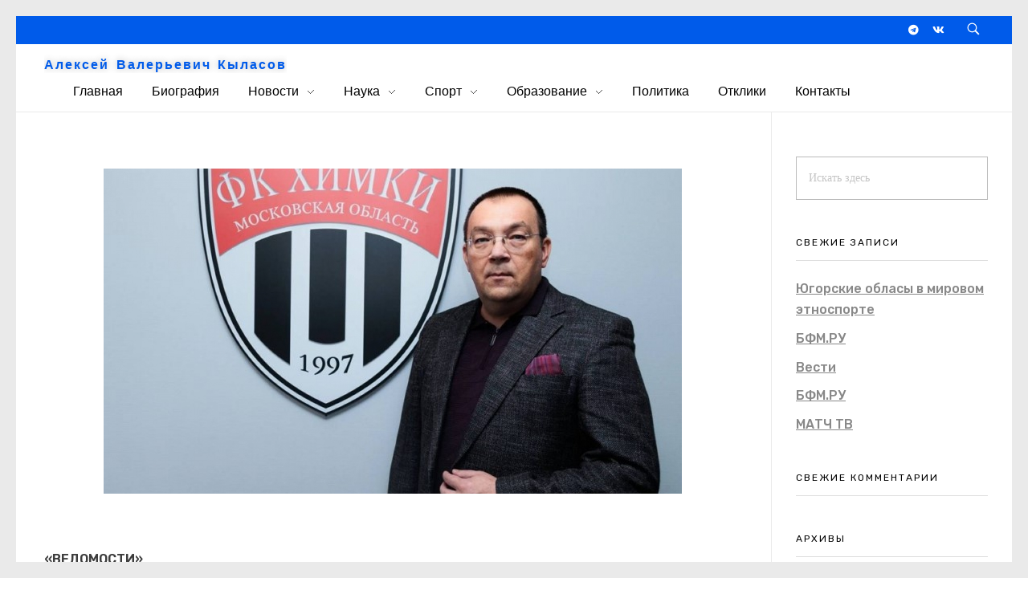

--- FILE ---
content_type: text/html; charset=UTF-8
request_url: http://kylasov.ru/tag/%D1%85%D0%B8%D0%BC%D0%BA%D0%B8/
body_size: 26662
content:
<!DOCTYPE html>
<!--[if IE 9 ]>   <html class="no-js oldie ie9 ie" lang="ru-RU" > <![endif]-->
<!--[if (gt IE 9)|!(IE)]><!--> <html class="no-js" lang="ru-RU" > <!--<![endif]-->
<head>
        <meta charset="UTF-8" >
        <meta http-equiv="X-UA-Compatible" content="IE=edge">
        <!-- devices setting -->
        <meta name="viewport"   content="initial-scale=1,user-scalable=no,width=device-width">

<!-- outputs by wp_head -->
<title>химки &#8212; Алексей  Валерьевич  Кыласов</title>
<meta name='robots' content='max-image-preview:large' />
<link rel='dns-prefetch' href='//fonts.googleapis.com' />
<link rel="alternate" type="application/rss+xml" title="Алексей  Валерьевич  Кыласов &raquo; Лента" href="http://kylasov.ru/feed/" />
<link rel="alternate" type="application/rss+xml" title="Алексей  Валерьевич  Кыласов &raquo; Лента комментариев" href="http://kylasov.ru/comments/feed/" />
<link rel="alternate" type="application/rss+xml" title="Алексей  Валерьевич  Кыласов &raquo; Лента метки химки" href="http://kylasov.ru/tag/%d1%85%d0%b8%d0%bc%d0%ba%d0%b8/feed/" />
<script>
window._wpemojiSettings = {"baseUrl":"https:\/\/s.w.org\/images\/core\/emoji\/14.0.0\/72x72\/","ext":".png","svgUrl":"https:\/\/s.w.org\/images\/core\/emoji\/14.0.0\/svg\/","svgExt":".svg","source":{"concatemoji":"http:\/\/kylasov.ru\/wp-includes\/js\/wp-emoji-release.min.js?ver=6.4.7"}};
/*! This file is auto-generated */
!function(i,n){var o,s,e;function c(e){try{var t={supportTests:e,timestamp:(new Date).valueOf()};sessionStorage.setItem(o,JSON.stringify(t))}catch(e){}}function p(e,t,n){e.clearRect(0,0,e.canvas.width,e.canvas.height),e.fillText(t,0,0);var t=new Uint32Array(e.getImageData(0,0,e.canvas.width,e.canvas.height).data),r=(e.clearRect(0,0,e.canvas.width,e.canvas.height),e.fillText(n,0,0),new Uint32Array(e.getImageData(0,0,e.canvas.width,e.canvas.height).data));return t.every(function(e,t){return e===r[t]})}function u(e,t,n){switch(t){case"flag":return n(e,"\ud83c\udff3\ufe0f\u200d\u26a7\ufe0f","\ud83c\udff3\ufe0f\u200b\u26a7\ufe0f")?!1:!n(e,"\ud83c\uddfa\ud83c\uddf3","\ud83c\uddfa\u200b\ud83c\uddf3")&&!n(e,"\ud83c\udff4\udb40\udc67\udb40\udc62\udb40\udc65\udb40\udc6e\udb40\udc67\udb40\udc7f","\ud83c\udff4\u200b\udb40\udc67\u200b\udb40\udc62\u200b\udb40\udc65\u200b\udb40\udc6e\u200b\udb40\udc67\u200b\udb40\udc7f");case"emoji":return!n(e,"\ud83e\udef1\ud83c\udffb\u200d\ud83e\udef2\ud83c\udfff","\ud83e\udef1\ud83c\udffb\u200b\ud83e\udef2\ud83c\udfff")}return!1}function f(e,t,n){var r="undefined"!=typeof WorkerGlobalScope&&self instanceof WorkerGlobalScope?new OffscreenCanvas(300,150):i.createElement("canvas"),a=r.getContext("2d",{willReadFrequently:!0}),o=(a.textBaseline="top",a.font="600 32px Arial",{});return e.forEach(function(e){o[e]=t(a,e,n)}),o}function t(e){var t=i.createElement("script");t.src=e,t.defer=!0,i.head.appendChild(t)}"undefined"!=typeof Promise&&(o="wpEmojiSettingsSupports",s=["flag","emoji"],n.supports={everything:!0,everythingExceptFlag:!0},e=new Promise(function(e){i.addEventListener("DOMContentLoaded",e,{once:!0})}),new Promise(function(t){var n=function(){try{var e=JSON.parse(sessionStorage.getItem(o));if("object"==typeof e&&"number"==typeof e.timestamp&&(new Date).valueOf()<e.timestamp+604800&&"object"==typeof e.supportTests)return e.supportTests}catch(e){}return null}();if(!n){if("undefined"!=typeof Worker&&"undefined"!=typeof OffscreenCanvas&&"undefined"!=typeof URL&&URL.createObjectURL&&"undefined"!=typeof Blob)try{var e="postMessage("+f.toString()+"("+[JSON.stringify(s),u.toString(),p.toString()].join(",")+"));",r=new Blob([e],{type:"text/javascript"}),a=new Worker(URL.createObjectURL(r),{name:"wpTestEmojiSupports"});return void(a.onmessage=function(e){c(n=e.data),a.terminate(),t(n)})}catch(e){}c(n=f(s,u,p))}t(n)}).then(function(e){for(var t in e)n.supports[t]=e[t],n.supports.everything=n.supports.everything&&n.supports[t],"flag"!==t&&(n.supports.everythingExceptFlag=n.supports.everythingExceptFlag&&n.supports[t]);n.supports.everythingExceptFlag=n.supports.everythingExceptFlag&&!n.supports.flag,n.DOMReady=!1,n.readyCallback=function(){n.DOMReady=!0}}).then(function(){return e}).then(function(){var e;n.supports.everything||(n.readyCallback(),(e=n.source||{}).concatemoji?t(e.concatemoji):e.wpemoji&&e.twemoji&&(t(e.twemoji),t(e.wpemoji)))}))}((window,document),window._wpemojiSettings);
</script>
<style id='wp-emoji-styles-inline-css'>

	img.wp-smiley, img.emoji {
		display: inline !important;
		border: none !important;
		box-shadow: none !important;
		height: 1em !important;
		width: 1em !important;
		margin: 0 0.07em !important;
		vertical-align: -0.1em !important;
		background: none !important;
		padding: 0 !important;
	}
</style>
<link rel='stylesheet' id='wp-block-library-css' href='http://kylasov.ru/wp-includes/css/dist/block-library/style.min.css?ver=6.4.7' media='all' />
<style id='classic-theme-styles-inline-css'>
/*! This file is auto-generated */
.wp-block-button__link{color:#fff;background-color:#32373c;border-radius:9999px;box-shadow:none;text-decoration:none;padding:calc(.667em + 2px) calc(1.333em + 2px);font-size:1.125em}.wp-block-file__button{background:#32373c;color:#fff;text-decoration:none}
</style>
<style id='global-styles-inline-css'>
body{--wp--preset--color--black: #000000;--wp--preset--color--cyan-bluish-gray: #abb8c3;--wp--preset--color--white: #ffffff;--wp--preset--color--pale-pink: #f78da7;--wp--preset--color--vivid-red: #cf2e2e;--wp--preset--color--luminous-vivid-orange: #ff6900;--wp--preset--color--luminous-vivid-amber: #fcb900;--wp--preset--color--light-green-cyan: #7bdcb5;--wp--preset--color--vivid-green-cyan: #00d084;--wp--preset--color--pale-cyan-blue: #8ed1fc;--wp--preset--color--vivid-cyan-blue: #0693e3;--wp--preset--color--vivid-purple: #9b51e0;--wp--preset--gradient--vivid-cyan-blue-to-vivid-purple: linear-gradient(135deg,rgba(6,147,227,1) 0%,rgb(155,81,224) 100%);--wp--preset--gradient--light-green-cyan-to-vivid-green-cyan: linear-gradient(135deg,rgb(122,220,180) 0%,rgb(0,208,130) 100%);--wp--preset--gradient--luminous-vivid-amber-to-luminous-vivid-orange: linear-gradient(135deg,rgba(252,185,0,1) 0%,rgba(255,105,0,1) 100%);--wp--preset--gradient--luminous-vivid-orange-to-vivid-red: linear-gradient(135deg,rgba(255,105,0,1) 0%,rgb(207,46,46) 100%);--wp--preset--gradient--very-light-gray-to-cyan-bluish-gray: linear-gradient(135deg,rgb(238,238,238) 0%,rgb(169,184,195) 100%);--wp--preset--gradient--cool-to-warm-spectrum: linear-gradient(135deg,rgb(74,234,220) 0%,rgb(151,120,209) 20%,rgb(207,42,186) 40%,rgb(238,44,130) 60%,rgb(251,105,98) 80%,rgb(254,248,76) 100%);--wp--preset--gradient--blush-light-purple: linear-gradient(135deg,rgb(255,206,236) 0%,rgb(152,150,240) 100%);--wp--preset--gradient--blush-bordeaux: linear-gradient(135deg,rgb(254,205,165) 0%,rgb(254,45,45) 50%,rgb(107,0,62) 100%);--wp--preset--gradient--luminous-dusk: linear-gradient(135deg,rgb(255,203,112) 0%,rgb(199,81,192) 50%,rgb(65,88,208) 100%);--wp--preset--gradient--pale-ocean: linear-gradient(135deg,rgb(255,245,203) 0%,rgb(182,227,212) 50%,rgb(51,167,181) 100%);--wp--preset--gradient--electric-grass: linear-gradient(135deg,rgb(202,248,128) 0%,rgb(113,206,126) 100%);--wp--preset--gradient--midnight: linear-gradient(135deg,rgb(2,3,129) 0%,rgb(40,116,252) 100%);--wp--preset--font-size--small: 13px;--wp--preset--font-size--medium: 20px;--wp--preset--font-size--large: 36px;--wp--preset--font-size--x-large: 42px;--wp--preset--spacing--20: 0.44rem;--wp--preset--spacing--30: 0.67rem;--wp--preset--spacing--40: 1rem;--wp--preset--spacing--50: 1.5rem;--wp--preset--spacing--60: 2.25rem;--wp--preset--spacing--70: 3.38rem;--wp--preset--spacing--80: 5.06rem;--wp--preset--shadow--natural: 6px 6px 9px rgba(0, 0, 0, 0.2);--wp--preset--shadow--deep: 12px 12px 50px rgba(0, 0, 0, 0.4);--wp--preset--shadow--sharp: 6px 6px 0px rgba(0, 0, 0, 0.2);--wp--preset--shadow--outlined: 6px 6px 0px -3px rgba(255, 255, 255, 1), 6px 6px rgba(0, 0, 0, 1);--wp--preset--shadow--crisp: 6px 6px 0px rgba(0, 0, 0, 1);}:where(.is-layout-flex){gap: 0.5em;}:where(.is-layout-grid){gap: 0.5em;}body .is-layout-flow > .alignleft{float: left;margin-inline-start: 0;margin-inline-end: 2em;}body .is-layout-flow > .alignright{float: right;margin-inline-start: 2em;margin-inline-end: 0;}body .is-layout-flow > .aligncenter{margin-left: auto !important;margin-right: auto !important;}body .is-layout-constrained > .alignleft{float: left;margin-inline-start: 0;margin-inline-end: 2em;}body .is-layout-constrained > .alignright{float: right;margin-inline-start: 2em;margin-inline-end: 0;}body .is-layout-constrained > .aligncenter{margin-left: auto !important;margin-right: auto !important;}body .is-layout-constrained > :where(:not(.alignleft):not(.alignright):not(.alignfull)){max-width: var(--wp--style--global--content-size);margin-left: auto !important;margin-right: auto !important;}body .is-layout-constrained > .alignwide{max-width: var(--wp--style--global--wide-size);}body .is-layout-flex{display: flex;}body .is-layout-flex{flex-wrap: wrap;align-items: center;}body .is-layout-flex > *{margin: 0;}body .is-layout-grid{display: grid;}body .is-layout-grid > *{margin: 0;}:where(.wp-block-columns.is-layout-flex){gap: 2em;}:where(.wp-block-columns.is-layout-grid){gap: 2em;}:where(.wp-block-post-template.is-layout-flex){gap: 1.25em;}:where(.wp-block-post-template.is-layout-grid){gap: 1.25em;}.has-black-color{color: var(--wp--preset--color--black) !important;}.has-cyan-bluish-gray-color{color: var(--wp--preset--color--cyan-bluish-gray) !important;}.has-white-color{color: var(--wp--preset--color--white) !important;}.has-pale-pink-color{color: var(--wp--preset--color--pale-pink) !important;}.has-vivid-red-color{color: var(--wp--preset--color--vivid-red) !important;}.has-luminous-vivid-orange-color{color: var(--wp--preset--color--luminous-vivid-orange) !important;}.has-luminous-vivid-amber-color{color: var(--wp--preset--color--luminous-vivid-amber) !important;}.has-light-green-cyan-color{color: var(--wp--preset--color--light-green-cyan) !important;}.has-vivid-green-cyan-color{color: var(--wp--preset--color--vivid-green-cyan) !important;}.has-pale-cyan-blue-color{color: var(--wp--preset--color--pale-cyan-blue) !important;}.has-vivid-cyan-blue-color{color: var(--wp--preset--color--vivid-cyan-blue) !important;}.has-vivid-purple-color{color: var(--wp--preset--color--vivid-purple) !important;}.has-black-background-color{background-color: var(--wp--preset--color--black) !important;}.has-cyan-bluish-gray-background-color{background-color: var(--wp--preset--color--cyan-bluish-gray) !important;}.has-white-background-color{background-color: var(--wp--preset--color--white) !important;}.has-pale-pink-background-color{background-color: var(--wp--preset--color--pale-pink) !important;}.has-vivid-red-background-color{background-color: var(--wp--preset--color--vivid-red) !important;}.has-luminous-vivid-orange-background-color{background-color: var(--wp--preset--color--luminous-vivid-orange) !important;}.has-luminous-vivid-amber-background-color{background-color: var(--wp--preset--color--luminous-vivid-amber) !important;}.has-light-green-cyan-background-color{background-color: var(--wp--preset--color--light-green-cyan) !important;}.has-vivid-green-cyan-background-color{background-color: var(--wp--preset--color--vivid-green-cyan) !important;}.has-pale-cyan-blue-background-color{background-color: var(--wp--preset--color--pale-cyan-blue) !important;}.has-vivid-cyan-blue-background-color{background-color: var(--wp--preset--color--vivid-cyan-blue) !important;}.has-vivid-purple-background-color{background-color: var(--wp--preset--color--vivid-purple) !important;}.has-black-border-color{border-color: var(--wp--preset--color--black) !important;}.has-cyan-bluish-gray-border-color{border-color: var(--wp--preset--color--cyan-bluish-gray) !important;}.has-white-border-color{border-color: var(--wp--preset--color--white) !important;}.has-pale-pink-border-color{border-color: var(--wp--preset--color--pale-pink) !important;}.has-vivid-red-border-color{border-color: var(--wp--preset--color--vivid-red) !important;}.has-luminous-vivid-orange-border-color{border-color: var(--wp--preset--color--luminous-vivid-orange) !important;}.has-luminous-vivid-amber-border-color{border-color: var(--wp--preset--color--luminous-vivid-amber) !important;}.has-light-green-cyan-border-color{border-color: var(--wp--preset--color--light-green-cyan) !important;}.has-vivid-green-cyan-border-color{border-color: var(--wp--preset--color--vivid-green-cyan) !important;}.has-pale-cyan-blue-border-color{border-color: var(--wp--preset--color--pale-cyan-blue) !important;}.has-vivid-cyan-blue-border-color{border-color: var(--wp--preset--color--vivid-cyan-blue) !important;}.has-vivid-purple-border-color{border-color: var(--wp--preset--color--vivid-purple) !important;}.has-vivid-cyan-blue-to-vivid-purple-gradient-background{background: var(--wp--preset--gradient--vivid-cyan-blue-to-vivid-purple) !important;}.has-light-green-cyan-to-vivid-green-cyan-gradient-background{background: var(--wp--preset--gradient--light-green-cyan-to-vivid-green-cyan) !important;}.has-luminous-vivid-amber-to-luminous-vivid-orange-gradient-background{background: var(--wp--preset--gradient--luminous-vivid-amber-to-luminous-vivid-orange) !important;}.has-luminous-vivid-orange-to-vivid-red-gradient-background{background: var(--wp--preset--gradient--luminous-vivid-orange-to-vivid-red) !important;}.has-very-light-gray-to-cyan-bluish-gray-gradient-background{background: var(--wp--preset--gradient--very-light-gray-to-cyan-bluish-gray) !important;}.has-cool-to-warm-spectrum-gradient-background{background: var(--wp--preset--gradient--cool-to-warm-spectrum) !important;}.has-blush-light-purple-gradient-background{background: var(--wp--preset--gradient--blush-light-purple) !important;}.has-blush-bordeaux-gradient-background{background: var(--wp--preset--gradient--blush-bordeaux) !important;}.has-luminous-dusk-gradient-background{background: var(--wp--preset--gradient--luminous-dusk) !important;}.has-pale-ocean-gradient-background{background: var(--wp--preset--gradient--pale-ocean) !important;}.has-electric-grass-gradient-background{background: var(--wp--preset--gradient--electric-grass) !important;}.has-midnight-gradient-background{background: var(--wp--preset--gradient--midnight) !important;}.has-small-font-size{font-size: var(--wp--preset--font-size--small) !important;}.has-medium-font-size{font-size: var(--wp--preset--font-size--medium) !important;}.has-large-font-size{font-size: var(--wp--preset--font-size--large) !important;}.has-x-large-font-size{font-size: var(--wp--preset--font-size--x-large) !important;}
.wp-block-navigation a:where(:not(.wp-element-button)){color: inherit;}
:where(.wp-block-post-template.is-layout-flex){gap: 1.25em;}:where(.wp-block-post-template.is-layout-grid){gap: 1.25em;}
:where(.wp-block-columns.is-layout-flex){gap: 2em;}:where(.wp-block-columns.is-layout-grid){gap: 2em;}
.wp-block-pullquote{font-size: 1.5em;line-height: 1.6;}
</style>
<link rel='stylesheet' id='contact-form-7-css' href='http://kylasov.ru/wp-content/plugins/contact-form-7/includes/css/styles.css?ver=5.8.4' media='all' />
<link rel='stylesheet' id='auxin-base-css' href='http://kylasov.ru/wp-content/themes/phlox/css/base.css?ver=2.15.0' media='all' />
<link rel='stylesheet' id='auxin-front-icon-css' href='http://kylasov.ru/wp-content/themes/phlox/css/auxin-icon.css?ver=2.15.0' media='all' />
<link rel='stylesheet' id='auxin-main-css' href='http://kylasov.ru/wp-content/themes/phlox/css/main.css?ver=2.15.0' media='all' />
<link rel='stylesheet' id='auxin-fonts-google-css' href='//fonts.googleapis.com/css?family=Poppins%3A100%2C100italic%2C200%2C200italic%2C300%2C300italic%2Cregular%2Citalic%2C500%2C500italic%2C600%2C600italic%2C700%2C700italic%2C800%2C800italic%2C900%2C900italic%7CRubik%3A300%2C300italic%2Cregular%2Citalic%2C500%2C500italic%2C700%2C700italic%2C900%2C900italic&#038;ver=6.5' media='all' />
<link rel='stylesheet' id='auxin-custom-css' href='http://kylasov.ru/wp-content/uploads/phlox/custom.css?ver=6.5' media='all' />
<link rel='stylesheet' id='auxin-portfolio-css' href='http://kylasov.ru/wp-content/themes/phlox/css/portfolio.css?ver=2.3.2' media='all' />
<link rel='stylesheet' id='auxin-elementor-base-css' href='http://kylasov.ru/wp-content/themes/phlox/css/other/elementor.css?ver=2.15.0' media='all' />
<link rel='stylesheet' id='elementor-frontend-css' href='http://kylasov.ru/wp-content/plugins/elementor/assets/css/frontend.min.css?ver=3.18.0' media='all' />
<link rel='stylesheet' id='elementor-post-202-css' href='http://kylasov.ru/wp-content/uploads/elementor/css/post-202.css?ver=1701871532' media='all' />
<link rel='stylesheet' id='elementor-post-204-css' href='http://kylasov.ru/wp-content/uploads/elementor/css/post-204.css?ver=1701871532' media='all' />
<link rel='stylesheet' id='google-fonts-1-css' href='https://fonts.googleapis.com/css?family=Open+Sans%3A100%2C100italic%2C200%2C200italic%2C300%2C300italic%2C400%2C400italic%2C500%2C500italic%2C600%2C600italic%2C700%2C700italic%2C800%2C800italic%2C900%2C900italic%7CArchivo+Black%3A100%2C100italic%2C200%2C200italic%2C300%2C300italic%2C400%2C400italic%2C500%2C500italic%2C600%2C600italic%2C700%2C700italic%2C800%2C800italic%2C900%2C900italic%7CRubik%3A100%2C100italic%2C200%2C200italic%2C300%2C300italic%2C400%2C400italic%2C500%2C500italic%2C600%2C600italic%2C700%2C700italic%2C800%2C800italic%2C900%2C900italic&#038;display=auto&#038;subset=cyrillic&#038;ver=6.4.7' media='all' />
<link rel='stylesheet' id='elementor-icons-shared-0-css' href='http://kylasov.ru/wp-content/plugins/elementor/assets/lib/font-awesome/css/fontawesome.min.css?ver=5.15.3' media='all' />
<link rel='stylesheet' id='elementor-icons-fa-brands-css' href='http://kylasov.ru/wp-content/plugins/elementor/assets/lib/font-awesome/css/brands.min.css?ver=5.15.3' media='all' />
<link rel="preconnect" href="https://fonts.gstatic.com/" crossorigin><script src="http://kylasov.ru/wp-includes/js/jquery/jquery.min.js?ver=3.7.1" id="jquery-core-js"></script>
<script src="http://kylasov.ru/wp-includes/js/jquery/jquery-migrate.min.js?ver=3.4.1" id="jquery-migrate-js"></script>
<script id="auxin-modernizr-js-extra">
var auxin = {"ajax_url":"http:\/\/kylasov.ru\/wp-admin\/admin-ajax.php","is_rtl":"","is_reponsive":"1","is_framed":"1","frame_width":"20","wpml_lang":"en","uploadbaseurl":"http:\/\/kylasov.ru\/wp-content\/uploads","nonce":"d231bb37a3"};
</script>
<script id="auxin-modernizr-js-before">
/* < ![CDATA[ */
function auxinNS(n){for(var e=n.split("."),a=window,i="",r=e.length,t=0;r>t;t++)"window"!=e[t]&&(i=e[t],a[i]=a[i]||{},a=a[i]);return a;}
/* ]]> */
</script>
<script src="http://kylasov.ru/wp-content/themes/phlox/js/solo/modernizr-custom.min.js?ver=2.15.0" id="auxin-modernizr-js"></script>
<link rel="https://api.w.org/" href="http://kylasov.ru/wp-json/" /><link rel="alternate" type="application/json" href="http://kylasov.ru/wp-json/wp/v2/tags/21" /><link rel="EditURI" type="application/rsd+xml" title="RSD" href="http://kylasov.ru/xmlrpc.php?rsd" />
<meta name="generator" content="WordPress 6.4.7" />
<!-- Chrome, Firefox OS and Opera -->
<meta name="theme-color" content="#1bb0ce" />
<!-- Windows Phone -->
<meta name="msapplication-navbutton-color" content="#1bb0ce" />
<!-- iOS Safari -->
<meta name="apple-mobile-web-app-capable" content="yes">
<meta name="apple-mobile-web-app-status-bar-style" content="black-translucent">

<meta name="generator" content="Elementor 3.18.0; features: e_dom_optimization, e_optimized_assets_loading, additional_custom_breakpoints, block_editor_assets_optimize, e_image_loading_optimization; settings: css_print_method-external, google_font-enabled, font_display-auto">
<style>.recentcomments a{display:inline !important;padding:0 !important;margin:0 !important;}</style><link rel="icon" href="http://kylasov.ru/wp-content/uploads/2022/10/cropped-Kylasov_512-32x32.jpg" sizes="32x32" />
<link rel="icon" href="http://kylasov.ru/wp-content/uploads/2022/10/cropped-Kylasov_512-192x192.jpg" sizes="192x192" />
<link rel="apple-touch-icon" href="http://kylasov.ru/wp-content/uploads/2022/10/cropped-Kylasov_512-180x180.jpg" />
<meta name="msapplication-TileImage" content="http://kylasov.ru/wp-content/uploads/2022/10/cropped-Kylasov_512-270x270.jpg" />
		<style id="wp-custom-css">
			/* Top Header bar social */
.aux-top-header .aux-container .aux-socials-container .aux-social-list a{
	color:#ffff;
	padding-right: 25px;	
	font-size:12px;
}
/* menu */
.site-header-section .aux-master-menu .current-menu-item .aux-menu-label{
	font-weight:bold;
}
/* search */
.aux-top-header .aux-container .aux-search-section .aux-search-icon {
	color: #fff;
  font-size: 20px;
}
/* Sub footer */
 .maap{
	margin-top: 55px;
  height: 155px;
  width: 100%;
}
.aux-subfooter .aux-widget-area .widget-container .widget-title{
	border:none;
}
.aux-h-medium-right {

	background-position:center center;
}
.form-button{
	position:relative;
	width: 36px;
  height: 36px;
}
.aux-h-small-right {
	position: absolute;
  top: 11px;
  right: 11px;
  z-index: 5;
}
.mc4wp-form input[type="submit"]{
	background-color: var(--auxin-featured-color-1);
	padding: 11px 13px;
}
.form-button{
	position: absolute;
  width: 36px;
  height: 36px;
  bottom: 7px;
  right: 9px;
}
.mc4wp-form-fields{
	position:relative;
}
.mc4wp-form input[type="text"], .mc4wp-form input[type="email"]{
	height: 52px;
	border-color: #404040;
	position:relative;
} 
	

.aux-site-footer .aux-socials-container .aux-social-list .auxicon-twitter{
	width: 40px;
  height: 40px;
	padding-top:10px;
	margin-right:10px;
  background-color: #2B2B2B;
	color:#fff;
}
.aux-site-footer .aux-socials-container .aux-social-list .auxicon-facebook {
	width: 40px;
  height: 40px;
	padding-top:10px;
	margin-right:10px;
  background-color: #2B2B2B;
	color:#fff;
	
}
.aux-site-footer .aux-socials-container .aux-social-list .auxicon-linkedin {
	width: 40px;
  height: 40px;
	padding-top:10px;
	margin-right:10px;
  background-color: #2B2B2B;
	color:#fff;
	
}
.aux-site-footer .aux-socials-container .aux-social-list .auxicon-instagram {
	width: 40px;
  height: 40px;
	padding-top:10px;
	margin-right:10px;
  background-color: #2B2B2B;
	color:#fff;
	
}
aside .widget-container, .aux-aside .widget-container{
margin-top: 44px;
}
.aux-subfooter .aux-wrapper .aux-fold .aux-row .aux-widget-area .widget-container .textwidget{
margin-top: -25px;
}
@media screen and (max-width: 468px){
.aux-subfooter .aux-wrapper .aux-container .aux-row .aux-widget-area .widget-container .widget-title{
        text-align:left;
    }
}
@media screen and (max-width: 767px) and (min-width:464px){
    .mc4wp-form-fields{
        width: 58%;
    }
}
@media screen and (max-width: 464px) {
    .mc4wp-form-fields{
        width: 100%;
    }
}@media screen and (max-width: 767px) and (min-width:418px){
 .maap{
    width:45%;
 }
} 
/* Single blog */
 .single-post .aux-single .aux-wrapper .aux-container .aux-primary{
	max-width: 1300px;
	margin:auto;
	
	}
.post-template-default .aux-single .aux-wrapper .aux-container .aux-primary .content .aux-simple-context .entry-main .aux-text-align-center .entry-title{
	color:#000;
	font-size:38px;
	
}	
.post-template-default .aux-single .aux-wrapper .aux-container .aux-primary .content .aux-simple-context .entry-main .entry-content{
	color:#000000;
	padding:50px 85px;
	line-height:28px;
}	
.post-template-default .aux-single .aux-wrapper .aux-container .aux-primary .content .aux-simple-context .entry-main  .entry-info{
	color:#AAAAAA;
	line-height:20px;
	text-transform:uppercase;
		
}	
.post-template-default .aux-single .aux-wrapper .aux-container .aux-primary .content .aux-simple-context .entry-main  .entry-info a{
	color:#AAAAAA;
	font-size:14px!important;

	
}

.single-post .hentry footer.entry-meta .entry-tax{
	font-family:Rubik;
	font-size:15px;
	font-style:normal;
	color:#393939;
	line-height:19px;
}	 
/* form Single blog */	
.post-template-default .aux-single .aux-wrapper .aux-container .aux-primary .content .comment-respond .comment-reply-title{
	color:#202020;
	font-size:30px;
	line-height:36px;
	font-weight:bold;
	font-family:Rubik;
	
}
.post-template-default .aux-wrapper .aux-container .aux-primary .content .aux-simple-context .entry-main .entry-meta{
	margin:85px;
	border-color:#AAAAAA;

}
.post-template-default .aux-single .aux-wrapper .aux-container .aux-primary .comment-respond .aux-modern-form .logged-in-as, a{
	color:#808080;
	font-family:Rubik;
	font-size:16px;
	line-height:26px;
	
}
.post-template-default .aux-boxed-container .aux-wrapper .aux-container .aux-primary .comment-respond{
	margin: 85px!important;
}
.aux-single .aux-wrapper .aux-container .aux-primary .comment-respond .aux-modern-form .aux-input-group{
	font-size: 15px;
  font-family: Rubik;
  font-weight: 300;
  margin-top: 35px;
	
}
.aux-modern-form .aux-input-group .aux-modern-form-border{
  height: 1px;
  background-color: #393939;
  
}
.aux-modern-form#commentform input[type="text"], .aux-modern-form#commentform input[type="password"], .aux-modern-form#commentform input[type="email"], .aux-modern-form#commentform input[type="tel"], .aux-modern-form#commentform input[type="url"], .aux-modern-form#commentform input[type="date"], .aux-modern-form#commentform textarea{
	height: 70px;
	min-height: 70px;
}	
.post-template-default .aux-single .aux-wrapper .aux-container input[type="submit"]{
	float: right;
  margin: 76px 0 106px 0;
	background-color:var(--auxin-featured-color-1);
	box-shadow:0px 5px 30px rgba(0,91,234,0.20);
	font-family:Rubik;
	font-weight:400!important;
	font-size:16px;
	line-height:19px;
	text-transform:capitalize;
}	
/* header Single blog */		
 .post-template-default .page-title-section, .portfolio-template-default .page-header, .page-header {
	background: -webkit-linear-gradient(90deg, rgb(0, 91, 234), rgb(0, 198, 251));
background: linear-gradient(90deg, rgb(0, 91, 234), rgb(0, 198, 251));
	 

}

 

.post-template-default .page-title-section .aux-boxed-container .aux-container .aux-page-title-entry .aux-page-title-box .page-title-group .page-title, .single-portfolio .page-title-section .aux-boxed-container .aux-page-title-entry .aux-page-title-box .page-title-group .page-title{
	font-family: Poppins;
  font-weight: bold;
  font-size: 30px;
  line-height: 43px;
	color:#fff;
	
}

.post-template-default .page-title-section .page-header .aux-container .aux-breadcrumbs,  .portfolio-template-default .page-title-section .aux-boxed-container .aux-container .aux-breadcrumbs{
  font-family: Rubik;
  font-weight: 300;
  line-height: 18px;
}

 .post-template-default .page-title-section .aux-boxed-container .aux-container .aux-page-title-entry .aux-page-title-box{
	margin-top: -20px;
}

.post-template-default .page-title-section .aux-boxed-container .aux-container .aux-page-title-entry{
	margin-bottom:30px;
}	

.post-template-default .page-title-section .aux-boxed-container .aux-container .aux-breadcrumbs{
	margin-top: 35px;
  margin-bottom: 20px;
}	

@media screen and (max-width: 649px) {
    .post-template-default .page-title-section .aux-boxed-container .aux-container .aux-page-title-entry .aux-page-title-box{
        margin-top: 5px;
    }
}

@media screen and (max-width: 649px) {
    .post-template-default .aux-single .aux-wrapper .aux-container .aux-primary .content .aux-simple-context .entry-main .entry-content{
        padding: 50px 5px;
    }
} 

/* Single project	 */
 a.button.aux-black, button.aux-black, input[type="button"].aux-black, .aux-button.aux-black{
	background-color: var(--auxin-featured-color-1);
	padding:16px 28px;
	color:#FFFFFF;
	font-family:Rubik;
	font-size:16px;
	line-height:19px;
	text-shadow:none;
	font-weight:400;	 
	box-shadow:0px 5px 30px rgba(0,91,234,0.20);
	margin-top:45px;
}

.portfolio-template-default .type-portfolio .entry-actions .aux-wpulike .count-box, .aux-single-portfolio-share{
	color: #000;
  font-family: Poppins;
  font-weight: 400;
	
}

.portfolio-template-default .entry-side .entry-overview-container .entry-actions{
     width: 98%!important;
}

.portfolio-template-default  .entry-header .entry-title a{
	 font-family: Poppins;
  font-weight: bold;
	margin-right:25px;
	font-size:25px;
	color:#000;
	
}

.portfolio-template-default .aux-related-container .aux-match-height .type-portfolio .entry-main .entry-info .entry-tax{
	font-style:normal;
	color:#BBBBBB;
	 font-family: Poppins;
	margin-right:25px;
	font-size:25px;
}

.portfolio-template-default .aux-related-container .widget-title, .portfolio-template-default .aux-match-height .aux-col .portfolio-cat-branding .entry-main .entry-header .entry-title{
	font-family: Poppins;
  font-weight: bold;
  line-height: 25px;
  font-size: 25px;
}

.portfolio-template-default  .np-next-section .np-title, .np-prev-section .np-title{
	color: #000000;
  font-family: Rubik;
  font-weight: bold;
  line-height: 30px;
}

.portfolio-template-default .page-title-section .aux-auto-height .aux-container, .page-header {
	height:120px;

}

.portfolio-template-default .page-title-section .aux-boxed-container .aux-container .aux-breadcrumbs{
	margin-top:30px!important;
}


.page-header .aux-container .aux-breadcrumbs {
	margin-top:20px!important;
}	

.portfolio-template-default .page-title-section .aux-boxed-container .aux-container .aux-page-title-entry{
	margin-top: -20px!important;
}	

.portfolio-template-default .page-header .aux-container .aux-page-title-entry .aux-page-title-box .page-title-group {
	margin-top: -60px!important;
}
.page-header .aux-container .aux-page-title-entry{
	margin-top: -40px!important;
	
}	

.portfolio-template-default  .np-nav-text{
	color: #000000;
  font-family: Rubik;
  font-weight: 400;
  line-height: 30px;
}
.portfolio-template-default .aux-boxed-container .aux-wrapper .aux-container .aux-primary .content .aux-side-right{
	width:73%;
	
}

.portfolio-template-default .aux-container .entry-side .entry-side-title{
 font-size: 30px;
 width: 450px;
 color: #000000;
 font-weight: bold;
}

.portfolio-template-default .aux-primary .entry-side .entry-overview-container .entry-actions{
	margin-top: 45px;
  width: 404px;
}

@media screen and (max-width: 1024px)  {
   .portfolio-template-default .aux-boxed-container .aux-wrapper .aux-container .aux-primary .content .aux-side-right{
      width: 100%;
		 max-width:100%;
  }
}


@media screen and (max-width: 1024px)  {
   .portfolio-template-default .aux-container .aux-side-right .aux-has-meta-data .entry-side-title{
      width: 100%;
  }
}
@media screen and (max-width: 1024px)  {
   .portfolio-template-default .entry-side .entry-overview-container .entry-actions{
      width: 90%;
  }
}

.portfolio-template-default .aux-media-frame{
	margin-right:12px;
}

.portfolio-template-default .aux-text-color-dark .entry-overview-container{
    width: 560px;
    margin-top: 45px;
    color: #000;
    line-height: 30px;
}
@media screen and (max-width: 1024px)  {
   .portfolio-template-default .aux-text-color-dark{
    margin-top: -150px;
}
}
@media screen and (max-width: 696px)  {
   .portfolio-template-default .aux-text-color-dark .entry-overview-container{
    width: 90%;
}
}
@media screen and (max-width: 650px)  {
     .post-template-default .aux-wrapper .aux-container .aux-primary .content .aux-simple-context .entry-main .entry-meta{
        margin: 0;
}
}
@media screen and (max-width: 650px){
     .post-template-default .aux-main .aux-wrapper .aux-container .aux-primary .content .comment-respond{
        margin: 0!important;
}
}
@media screen and (max-width: 1024px){
     .portfolio-template-default .aux-territory .aux-wrapper .aux-container .aux-primary .content .aux-side-right .entry-side{
        margin-top: 2px;
}
}
@media screen and (max-width: 1024px){
 .page-header .aux-container{
    text-align: center;
}
}		</style>
		<!-- end wp_head -->
</head>


<body class="archive tag tag-21 elementor-default elementor-kit-203 phlox aux-dom-unready aux-full-width aux-resp aux-s-fhd  aux-framed aux-page-animation-off _auxels"  data-framed="1">

<div class="aux-side-frames" data-thickness="20"></div>
<div id="inner-body">

    <header class="aux-elementor-header aux-overlay-header" id="site-elementor-header" itemscope="itemscope" itemtype="https://schema.org/WPHeader" data-sticky-height="20"  >
        <div class="aux-wrapper">
            <div class="aux-header aux-header-elements-wrapper">
            		<div data-elementor-type="header" data-elementor-id="202" class="elementor elementor-202">
									<section class="elementor-section elementor-top-section elementor-element elementor-element-9172b99 elementor-section-content-middle elementor-section-boxed elementor-section-height-default elementor-section-height-default" data-id="9172b99" data-element_type="section" data-settings="{&quot;background_background&quot;:&quot;classic&quot;}">
						<div class="elementor-container elementor-column-gap-no">
					<div class="aux-parallax-section elementor-column elementor-col-50 elementor-top-column elementor-element elementor-element-1d5faa6" data-id="1d5faa6" data-element_type="column">
			<div class="elementor-widget-wrap elementor-element-populated">
								<div class="elementor-element elementor-element-e960eac elementor-widget__width-auto elementor-widget elementor-widget-text-editor" data-id="e960eac" data-element_type="widget" data-widget_type="text-editor.default">
				<div class="elementor-widget-container">
													</div>
				</div>
					</div>
		</div>
				<div class="aux-parallax-section elementor-column elementor-col-50 elementor-top-column elementor-element elementor-element-c9fff47" data-id="c9fff47" data-element_type="column">
			<div class="elementor-widget-wrap elementor-element-populated">
								<div class="elementor-element elementor-element-9cb2c72 elementor-widget__width-auto elementor-shape-circle elementor-hidden-phone elementor-grid-0 elementor-widget elementor-widget-social-icons" data-id="9cb2c72" data-element_type="widget" data-widget_type="social-icons.default">
				<div class="elementor-widget-container">
					<div class="elementor-social-icons-wrapper elementor-grid">
							<span class="elementor-grid-item">
					<a class="elementor-icon elementor-social-icon elementor-social-icon-telegram elementor-repeater-item-9314994" href="https://t.me/kylasov" target="_blank">
						<span class="elementor-screen-only">Telegram</span>
						<i class="fab fa-telegram"></i>					</a>
				</span>
							<span class="elementor-grid-item">
					<a class="elementor-icon elementor-social-icon elementor-social-icon-vk elementor-repeater-item-9d5062c" href="https://vk.com/a.kylasov" target="_blank">
						<span class="elementor-screen-only">Vk</span>
						<i class="fab fa-vk"></i>					</a>
				</span>
					</div>
				</div>
				</div>
				<div class="elementor-element elementor-element-d7fe56d elementor-widget__width-auto elementor-widget elementor-widget-aux_search_box" data-id="d7fe56d" data-element_type="widget" data-widget_type="aux_search_box.default">
				<div class="elementor-widget-container">
			    <div  class="aux-search-section aux-search-elementor-element">
            <button class="aux-search-icon  auxicon-search-4 aux-overlay-search "></button>
            </div>

		</div>
				</div>
					</div>
		</div>
							</div>
		</section>
				<section class="elementor-section elementor-top-section elementor-element elementor-element-b62c3ce elementor-section-content-middle elementor-section-boxed elementor-section-height-default elementor-section-height-default" data-id="b62c3ce" data-element_type="section" data-settings="{&quot;background_background&quot;:&quot;classic&quot;}">
						<div class="elementor-container elementor-column-gap-no">
					<div class="aux-parallax-section elementor-column elementor-col-100 elementor-top-column elementor-element elementor-element-0d8e919" data-id="0d8e919" data-element_type="column">
			<div class="elementor-widget-wrap elementor-element-populated">
								<div class="elementor-element elementor-element-57cd5bd elementor-widget__width-auto elementor-widget-tablet__width-inherit elementor-widget-mobile__width-auto elementor-widget elementor-widget-aux_logo" data-id="57cd5bd" data-element_type="widget" data-widget_type="aux_logo.default">
				<div class="elementor-widget-container">
			<div class="aux-widget-logo"><section class="aux-logo-text"><h3 class="site-title"><a href="http://kylasov.ru/" title="Алексей  Валерьевич  Кыласов">Алексей  Валерьевич  Кыласов</a></h3></section></div>		</div>
				</div>
				<div class="elementor-element elementor-element-309032d elementor-widget__width-auto elementor-widget elementor-widget-aux_menu_box" data-id="309032d" data-element_type="widget" data-widget_type="aux_menu_box.default">
				<div class="elementor-widget-container">
			<div class="aux-elementor-header-menu aux-nav-menu-element aux-nav-menu-element-309032d"><div class="aux-burger-box" data-target-panel="overlay" data-target-content=".elementor-element-309032d .aux-master-menu"><div class="aux-burger aux-regular-small"><span class="mid-line"></span></div></div><!-- start master menu -->
<nav id="master-menu-elementor-309032d" class="menu-main-menu-container">

	<ul id="menu-main-menu" class="aux-master-menu aux-no-js aux-skin-classic aux-with-indicator aux-horizontal" data-type="horizontal"  data-switch-type="toggle" data-switch-parent=".elementor-element-309032d .aux-fs-popup .aux-fs-menu" data-switch-width="767"  >
		<!-- start single menu -->
		<li id="menu-item-298" class="a1i0s0 menu-item menu-item-type-post_type menu-item-object-page menu-item-home menu-item-298 aux-menu-depth-0 aux-menu-root-1 aux-menu-item">
			<a href="http://kylasov.ru/" class="aux-item-content">
				<span class="aux-menu-label">Главная</span>
			</a>
		</li>
		<!-- end single menu -->
		<!-- start single menu -->
		<li id="menu-item-350" class="menu-item menu-item-type-post_type menu-item-object-page menu-item-350 aux-menu-depth-0 aux-menu-root-2 aux-menu-item">
			<a href="http://kylasov.ru/bio/" class="aux-item-content">
				<span class="aux-menu-label">Биография</span>
			</a>
		</li>
		<!-- end single menu -->

		<!-- start submenu -->
		<li id="menu-item-345" class="a1i0s0 menu-item menu-item-type-post_type menu-item-object-page menu-item-has-children menu-item-345 aux-menu-depth-0 aux-menu-root-3 aux-menu-item">
			<a href="http://kylasov.ru/blog/" class="aux-item-content">
				<span class="aux-menu-label">Новости</span>
			</a>

		<ul class="sub-menu aux-submenu">
			<li id="menu-item-1066" class="menu-item menu-item-type-post_type menu-item-object-page menu-item-1066 aux-menu-depth-1 aux-menu-item">
				<a href="http://kylasov.ru/%d0%b0%d1%80%d1%85%d0%b8%d0%b2-%d0%bd%d0%be%d0%b2%d0%be%d1%81%d1%82%d0%b5%d0%b9-2008-2021/" class="aux-item-content">
					<span class="aux-menu-label">Архив новостей 2008-2018</span>
				</a>
			</li>
		</ul>
		</li>
		<!-- end submenu -->

		<!-- start submenu -->
		<li id="menu-item-349" class="menu-item menu-item-type-post_type menu-item-object-page menu-item-has-children menu-item-349 aux-menu-depth-0 aux-menu-root-4 aux-menu-item">
			<a href="http://kylasov.ru/sample-page-3/" class="aux-item-content">
				<span class="aux-menu-label">Наука</span>
			</a>

		<ul class="sub-menu aux-submenu">
			<li id="menu-item-384" class="menu-item menu-item-type-post_type menu-item-object-page menu-item-384 aux-menu-depth-1 aux-menu-item">
				<a href="http://kylasov.ru/%d0%bf%d1%83%d0%b1%d0%bb%d0%b8%d0%ba%d0%b0%d1%86%d0%b8%d0%b8/" class="aux-item-content">
					<span class="aux-menu-label">Публикации</span>
				</a>
			</li>
		</ul>
		</li>
		<!-- end submenu -->

		<!-- start submenu -->
		<li id="menu-item-347" class="menu-item menu-item-type-post_type menu-item-object-page menu-item-has-children menu-item-347 aux-menu-depth-0 aux-menu-root-5 aux-menu-item">
			<a href="http://kylasov.ru/sample-page-2/" class="aux-item-content">
				<span class="aux-menu-label">Спорт</span>
			</a>

		<ul class="sub-menu aux-submenu">
			<li id="menu-item-348" class="menu-item menu-item-type-post_type menu-item-object-page menu-item-348 aux-menu-depth-1 aux-menu-item">
				<a href="http://kylasov.ru/ethnosport/" class="aux-item-content">
					<span class="aux-menu-label">Этноспорт</span>
				</a>
			</li>
		</ul>
		</li>
		<!-- end submenu -->

		<!-- start submenu -->
		<li id="menu-item-368" class="menu-item menu-item-type-post_type menu-item-object-page menu-item-has-children menu-item-368 aux-menu-depth-0 aux-menu-root-6 aux-menu-item">
			<a href="http://kylasov.ru/%d0%be%d0%b1%d1%80%d0%b0%d0%b7%d0%be%d0%b2%d0%b0%d0%bd%d0%b8%d0%b5/" class="aux-item-content">
				<span class="aux-menu-label">Образование</span>
			</a>

		<ul class="sub-menu aux-submenu">
			<li id="menu-item-587" class="menu-item menu-item-type-post_type menu-item-object-page menu-item-587 aux-menu-depth-1 aux-menu-item">
				<a href="http://kylasov.ru/%d1%83%d1%87%d0%b5%d0%b1%d0%bd%d0%b8%d0%ba%d0%b8/" class="aux-item-content">
					<span class="aux-menu-label">Учебники</span>
				</a>
			</li>
		</ul>
		</li>
		<!-- end submenu -->
		<!-- start single menu -->
		<li id="menu-item-378" class="menu-item menu-item-type-post_type menu-item-object-page menu-item-378 aux-menu-depth-0 aux-menu-root-7 aux-menu-item">
			<a href="http://kylasov.ru/%d0%bf%d0%be%d0%bb%d0%b8%d1%82%d0%b8%d0%ba%d0%b0/" class="aux-item-content">
				<span class="aux-menu-label">Политика</span>
			</a>
		</li>
		<!-- end single menu -->
		<!-- start single menu -->
		<li id="menu-item-379" class="menu-item menu-item-type-post_type menu-item-object-page menu-item-379 aux-menu-depth-0 aux-menu-root-8 aux-menu-item">
			<a href="http://kylasov.ru/%d0%be%d1%82%d0%ba%d0%bb%d0%b8%d0%ba%d0%b8/" class="aux-item-content">
				<span class="aux-menu-label">Отклики</span>
			</a>
		</li>
		<!-- end single menu -->
		<!-- start single menu -->
		<li id="menu-item-346" class="a1i0s0 menu-item menu-item-type-post_type menu-item-object-page menu-item-346 aux-menu-depth-0 aux-menu-root-9 aux-menu-item">
			<a href="http://kylasov.ru/contact/" class="aux-item-content">
				<span class="aux-menu-label">Контакты</span>
			</a>
		</li>
		<!-- end single menu -->
	</ul>

</nav>
<!-- end master menu -->
<section class="aux-fs-popup aux-fs-menu-layout-center aux-indicator"><div class="aux-panel-close"><div class="aux-close aux-cross-symbol aux-thick-medium"></div></div><div class="aux-fs-menu" data-menu-title=""></div></section></div><style>@media only screen and (min-width: 768px) { .elementor-element-309032d .aux-burger-box { display: none } }</style>		</div>
				</div>
					</div>
		</div>
							</div>
		</section>
							</div>
		            </div><!-- end of header-elements -->
        </div><!-- end of wrapper -->
    </header><!-- end header -->
        <header id="site-title" class="page-title-section">

            <div class="page-header aux-wrapper aux-boxed-container aux-top aux-dark" style="display:block; "   >

                
                <div class="aux-container" >

                    <p class="aux-breadcrumbs"><span class="aux-breadcrumb-sep breadcrumb-icon auxicon-chevron-right-1"></span><span><a href="http://kylasov.ru" title="Главная">Главная</a></span><span class="aux-breadcrumb-sep breadcrumb-icon auxicon-chevron-right-1"></span><span>химки</span></p>

                                        <div class="aux-page-title-entry">
                                            <div class="aux-page-title-box">
                                                <section class="page-title-group" >
                                                                <h1 class="page-title">Сообщения с тегами: химки</h1>
                                                            </section>

                                                    </div>
                    </div><!-- end title entry -->
                                    </div>

                
            </div><!-- end page header -->
        </header> <!-- end page header -->
        
    <main id="main" class="aux-main aux-territory aux-template-type-default aux-archive aux-content-top-margin list-post right-sidebar aux-has-sidebar aux-sidebar-style-border aux-user-entry" >
        <div class="aux-wrapper">
            <div class="aux-container aux-fold clearfix">

                <div id="primary" class="aux-primary" >
                    <div class="content" role="main" data-target="archive"  >

                                        <article class="post-1454 post type-post status-publish format-standard has-post-thumbnail hentry category-14 tag-15 tag-16 tag-18 tag-21" >
                                                        <div class="entry-media">

                                <div class="aux-media-frame aux-media-image aux-image-mask"><a href="http://kylasov.ru/2023/05/26/%d0%b2%d0%b5%d0%b4%d0%be%d0%bc%d0%be%d1%81%d1%82%d0%b8/"><img fetchpriority="high" width="720" height="720" src="http://kylasov.ru/wp-content/uploads/2022/10/Рисунок3-1300x731.jpg" class="aux-attachment aux-featured-image attachment-720x720 aux-attachment-id-544 " alt="Рисунок3" srcset="http://kylasov.ru/wp-content/uploads/2022/10/Рисунок3-500x500.jpg 500w,http://kylasov.ru/wp-content/uploads/2022/10/Рисунок3-1300x731.jpg 720w,http://kylasov.ru/wp-content/uploads/2022/10/Рисунок3-710x399.jpg 710w" data-ratio="1.78" data-original-w="720" sizes="(max-width:1025px) 80vw,1300px" /></a></div>
                            </div>
                            
                            <div class="entry-main">

                                <header class="entry-header">
                                
                                    <h3 class="entry-title">
                                        <a href="http://kylasov.ru/2023/05/26/%d0%b2%d0%b5%d0%b4%d0%be%d0%bc%d0%be%d1%81%d1%82%d0%b8/">
                                            &#171;ВЕДОМОСТИ&#187;                                        </a>
                                    </h3>
                                                                    <div class="entry-format">
                                        <a href="http://kylasov.ru/2023/05/26/%d0%b2%d0%b5%d0%b4%d0%be%d0%bc%d0%be%d1%81%d1%82%d0%b8/">
                                            <div class="post-format format-"> </div>
                                        </a>
                                    </div>
                                </header>

                                                                                                <div class="entry-info">
                                                                        <div class="entry-date">
                                        <a href="http://kylasov.ru/2023/05/26/%d0%b2%d0%b5%d0%b4%d0%be%d0%bc%d0%be%d1%81%d1%82%d0%b8/">
                                            <time datetime="2023-05-26T19:40:00+03:00" title="2023-05-26T19:40:00+03:00" >26.05.2023</time>
                                        </a>
                                    </div>
                                                                                                            <span class="entry-meta-sep meta-sep meta-author">от</span>
                                    <span class="author vcard meta-author">
                                        <a href="http://kylasov.ru/author/1208562nic-d-2-2-2-2-2-2-2-2-2-2/" rel="author" title="Просмотр всех записей от Админ" >
                                            Админ                                        </a>
                                    </span>
                                                                                                                                                <span class="entry-tax">
                                                                                <a href="http://kylasov.ru/category/%d0%bd%d0%be%d0%b2%d0%be%d1%81%d1%82%d0%b8/" title="Посмотреть все записи вновости" rel="category" >новости</a>                                    </span>
                                                                                                        </div>
                                                                
                                                                    <div class="entry-content">
                                        
<h2 class="wp-block-heading">Абрамович тратил больше, а клуб был успешнее: что натворили за год новые владельцы «Челси»</h2>



<p><em>Американская тактика Тодда Боэли и Ко пока не работает в английском футболе</em></p>



<p><a href="https://www.vedomosti.ru/sport/authors/893961-polina-zharkova">Полина Жаркова</a><a href="https://www.vedomosti.ru/sport/authors/854444-aleksandr-pahomov">  Александр Пахомов</a></p>



<figure class="wp-block-image size-full"><img decoding="async" width="1024" height="576" src="http://kylasov.ru/wp-content/uploads/2023/08/image-13.png" alt="" class="wp-image-1455" srcset="http://kylasov.ru/wp-content/uploads/2023/08/image-13.png 1024w, http://kylasov.ru/wp-content/uploads/2023/08/image-13-200x113.png 200w" sizes="(max-width: 1024px) 100vw, 1024px" /><figcaption class="wp-element-caption"><em>В 2003 г. Роман Абрамович только присматривался к своему новому активу (на фото он перед матчем Лиги чемпионов с&nbsp;«Лацио» в Риме), а к 2022-му добавил в резюме «Челси» больше 20 трофеев&nbsp;/Ben Radford / Getty Images</em></figcaption></figure>



<p>В мае исполнился год, как в «Челси» хозяйничает консорциум американских бизнесменов во главе с Тоддом Боэли. Для клуба это был период потрясений: масштабные закупки, две смены тренеров и неудовлетворительные результаты. Как следствие – впервые с сезона 2016/17 «Челси» остался без еврокубков. Боэли уже получил дозу критики за происходящее в клубе – стратегию новых владельцев болельщики не понимают. &nbsp;</p>



<p>Романа Абрамовича, владевшего «Челси» с 2003 г. по 2022-й, тоже нередко критиковали – клуб называли «денежным мешком», а российского бизнесмена обвиняли в излишней эмоциональности при принятии важных решений. «Ведомости. Спорт» подробно изучил, как оба владельца начинали свой путь в «Челси».&nbsp;&nbsp;</p>



<h2 class="wp-block-heading">Трансферная стратегия&nbsp;</h2>



<p>После прихода Боэли и Ко «Челси» дважды разнес трансферный рынок: летом 2022 г., потратив почти 260 млн фунтов – больше всех в Европе, а зимой 2022/23 увеличил затраты еще на 24%. Суммарно на новых игроков ушло 579,5 млн фунтов, из-за чего состав раздулся настолько, что, по информации британских СМИ, всем футболистам не хватало места в раздевалке на базе. Это также создало сложности для экс главного тренера Грэма Поттера, который не мог найти удачную комбинацию из множества классных и даже именитых игроков (см. таблицу № 1).&nbsp;</p>



<figure class="wp-block-image"><img decoding="async" src="https://cdn5.vedomosti.ru/image/2023/42/tg043/original-125r.jpg" alt=""/><figcaption class="wp-element-caption">Таблица № 1</figcaption></figure>



<p>В первый сезон при Абрамовиче футболистов подбирали разумнее. За лето-2003 в команду перешли 10 новых игроков на общую сумму 139,68 млн фунтов. «Челси» покупал молодых, перспективных британцев и звезд из других европейских клубов – например, аргентинца Эрнана Креспо из «Интера», француза Клода Макеле из «Реала» и румына Адриана Муту из «Пармы». Эксперты удивлялись, что всего за несколько недель во главе клуба Абрамовичу удалось полностью пересобрать команду. Зимой к составу присоединился только Скотт Паркер – он стал 11-м футболистом в первый закупочный сезон, добив общий чек до 153 млн фунтов. Правда, если пересчитать трансферные суммы с учетом футбольной инфляции, то Абрамович потратил даже больше своего преемника (см. таблицу № 2).&nbsp;</p>



<figure class="wp-block-image"><img decoding="async" src="https://cdn5.vedomosti.ru/image/2023/42/tftt0/original-125k.jpg" alt=""/><figcaption class="wp-element-caption">Таблица № 2</figcaption></figure>



<p>«Летом 2003 г., когда Абрамович только купил клуб, было много трат, – говорит «Ведомости. Спорту» инсайдер и приближенный к «Челси» журналист The Athletic Дом Фифилд. – Но изначально он поддерживал своего менеджера, Клаудио Раньери, и провел тот первый сезон, прикидывая, как лучше всего вывести «Челси» вперед. А Боэли и его команда менеджеров быстро пришли к выводу, что не могут работать с Томасом Тухелем, и решили пойти другим путем. На этот раз все более запутанно с точки зрения стратегии – странная смесь желания сделать все быстро, чтобы оставаться конкурентоспособным, и в то же время строить планы на будущее». &nbsp;</p>



<p>Переход Скотта Паркера зимой 2004 г. стал вторым самым дорогим трансфером того сезона в Английской премьер-лиге (АПЛ) – 12,6 млн фунтов. В Европе же лидером стал Дэвид Бэкхем, перебравшийся из «Манчестер Юнайтед» в «Реал» за 33,7 млн фунтов, что с учетом индекса футбольной инфляции приравнивается к нынешним 141,77 млн фунтов. Для АПЛ тогда 33 млн были огромными деньгами: на всю лигу было только шесть трансферов от 5 млн до 10 млн фунтов, остальные переходы стоили меньше. Сейчас такое даже сложно представить – в сезоне 2022/23 клубы АПЛ суммарно потратили на трансферы почти 3 млрд фунтов. &nbsp;</p>



<p>Важное отличие подписной кампании «Челси» при Боэли еще и в том, что клуб заключает длинные контракты на 5–8 лет, таким образом амортизируя трансферные расходы на весь срок действия соглашения. К подобной схеме распределения выплат прибегают многие большие клубы (в том числе за это сейчас наказывают «Ювентус»), но такая продолжительность контрактов для европейского футбола (да и спорта в целом) не характерна – зато это типично для американских профессиональных лиг.&nbsp;</p>



<p><strong>«Подход американца Боэли в английском футболе сталкивается с консервативными взглядами англичан, для которых футбол – это в первую очередь спорт с устоявшейся моделью развития, – объясняет «Ведомости. Спорту» Алексей Кыласов, профессор кафедры менеджмента спорта и активного досуга РЭУ им. Г. В. Плеханова. – Для американцев спорт всегда был разновидностью шоу, насыщенного звездами, поэтому Боэли сразу предложил делать ставку на звезд и потратил 282 млн евро на новых игроков, установив мировой рекорд расходов за одно трансферное окно»</strong>. &nbsp;</p>



<figure class="wp-block-image size-full"><img decoding="async" width="720" height="720" src="http://kylasov.ru/wp-content/uploads/2022/10/Рисунок3.jpg" alt="" class="wp-image-544" srcset="http://kylasov.ru/wp-content/uploads/2022/10/Рисунок3.jpg 720w, http://kylasov.ru/wp-content/uploads/2022/10/Рисунок3-300x300.jpg 300w, http://kylasov.ru/wp-content/uploads/2022/10/Рисунок3-150x150.jpg 150w, http://kylasov.ru/wp-content/uploads/2022/10/Рисунок3-200x200.jpg 200w" sizes="(max-width: 720px) 100vw, 720px" /></figure>



<p><strong>Маркетинговый потенциал клуба Боэли видит только в игроках, считает Кыласов. «Тренер для него вторичен, он исполнитель, поэтому не разделявший его взгляды Тухель был уволен, – добавляет профессор. – Следуя американской традиции спортивных шоу, Боэли предложил провести матч всех звезд английского футбола Север – Юг и «финал четырех» для худших клубов лиги. Но трудно поверить, что англичане купятся на эти заокеанские инициативы человека, который ведет себя скорее как бизнес-коуч, чем реальный менеджер английского клуба». &nbsp;</strong></p>



<h2 class="wp-block-heading">Тренеры на выход&nbsp;</h2>



<p>Став у руля «Челси», Боэли заявил, что планирует положить конец тренерской чехарде, характерной для эпохи Абрамовича. За весь период, что российский бизнесмен управлял клубом, сменилось 12 тренеров, больше трех лет проработал только Моуринью – в первый свой период, когда Абрамович осваивался в английском футболе. &nbsp;</p>



<p>За многие назначения и перестановки приходилось платить: сначала – чтобы «выкупить» тренера в другом клубе, потом – чтобы выплатить ему компенсацию за досрочное расторжение контракта, ведь мало кто отработал свое соглашение до конца. Так, «Порту» получил за Моуринью 6 млн фунтов, а сам специалист после ухода из «Челси» в 2007 г. – 18 млн. На тот момент это была вторая строчка рейтинга самых крупных тренерских компенсаций. Бразилец Луис Филипе Сколари продержался на должности всего семь месяцев, рассорившись со многими игроками, и получил 12,6 млн фунтов за оставшиеся два года контракта. Итальянец Карло Анчелотти достался «Челси» бесплатно, но вот за расставание с тренером Абрамовичу пришлось все же заплатить – 6 млн фунтов. &nbsp;</p>



<p>«Челси» выложил 13,3 млн фунтов, чтобы забрать португальца Андре Виллаша-Боаша из «Порту» сразу после трех титулов за сезон (чемпионат Португалии, Кубок Португалии и Лигу Европы). Но в Лондоне у тренера не сложилось, и восемь месяцев не самого удачного руководства командой списали с баланса клуба еще 12 млн фунтов. По ходу сезона Виллаша-Боаша сменил его помощник – итальянец Роберто Ди Маттео – и выиграл с «Челси» Лигу чемпионов 2011/12. Изначально временный менеджер получил двухлетний контракт, но доработать соглашение до конца не получилось – Абрамович уволил Ди Маттео, когда «Челси» в следующем сезоне проиграл несколько важных матчей. Восемь месяцев в клубе – и Ди Маттео ушел с 10,7 млн фунтов в качестве компенсации за досрочное расторжение контракта. &nbsp;</p>



<p>Моуринью в свой второй приход в клуб сначала взял титул, а в следующем сезоне провалился на дно таблицы, и Абрамович не стал давать тренеру время – выплатил 8,3 млн фунтов и попрощался. Но больше всех от клуба получил итальянец Антонио Конте: свою компенсацию за увольнение после публичной критики команды он получил через суд, куда обратился, требуя с «Челси» выплат себе и тренерскому штабу. &nbsp;</p>



<p>В эпоху Абрамовича на тренерские отставки было потрачено как минимум 121,1 млн фунтов – и это лишь те данные, что попали в СМИ. В реальности сумма может быть гораздо выше (см. таблицу № 3).&nbsp;</p>



<figure class="wp-block-image"><img decoding="async" src="https://cdn5.vedomosti.ru/image/2023/42/tfk04/original-1256.jpg" alt=""/><figcaption class="wp-element-caption">Таблицо № 3</figcaption></figure>



<p>Боэли хотел работать иначе и в одном из первых публичных выступлений в новом статусе заявил, что у Томаса Тухеля полный кредит доверия, а у владельца – большое желание, чтобы тот стал первым тренером с 2007 г., который задержался бы в клубе минимум на три года. Но спустя несколько месяцев Тухеля, выигравшего с «Челси» Лигу чемпионов 2020/21, уволили одним днем. «Это был шок, – рассказывал журналистам на пресс-конференции немецкий тренер. – Встреча длилась всего 3-5 минут в восемь утра. Мы все думали, что находимся на правильном пути и у нас есть больше времени, чтобы что-то построить». Боэли же оказался другого мнения: он посчитал, что их взгляды с Тухелем расходятся, поэтому и пути не могут пересечься.&nbsp;</p>



<p>Новый владелец начал с того же, чем злоупотреблял Абрамович, – с компенсации за досрочное увольнение. Тухель получил 15 млн фунтов. &nbsp;</p>



<p>Ему на замену выбрали британца Грэма Поттера, заплатив «Брайтону» 22 млн фунтов. Тренер получил топ-контракт на 60 млн фунтов за пять лет и уверенность, что под его концепцию подберут игроков и позволят спокойно работать. Но уже через семь месяцев Поттеру пришлось освободить рабочее место из-за неудовлетворительных результатов («Челси» шел 11-м в чемпионате Англии), а Боэли – выписать чек на 13 млн фунтов. &nbsp;</p>



<p>Поиски нового главного тренера продолжаются, и с большой долей вероятности им станет аргентинец Маурисио Почеттино, работавший в «Тоттенхэме», ПСЖ и др. До конца сезона командой руководит и. о. Фрэнк Лэмпард – легендарный экс-полузащитник клуба, который уже пробовал себя в роли главного тренера «Челси». В нынешнем чемпионате команде терять уже нечего: место во второй половине турнирной таблицы означает, что в сезоне 2023/24 впервые за семь лет «Челси» не сыграет в еврокубках. Сложно не сравнить этот результат с тем, которого достиг клуб в первый год при Абрамовиче – серебро АПЛ. &nbsp;</p>



<p>«За 20 лет Абрамович сделал «Челси» одним из лучших в Европе, а сейчас клуб разваливается, – резюмирует для «Ведомости. Спорта» экс-игрок «Челси» Алексей Смертин. – Я знаю Абрамовича по одному сезону, но мне понравился его менеджерский подход и доверие к Моуринью. Там была негласная договоренность разделения на фронт-офис и бэк-офис, т. е. на руководство и тренерский штаб. В раздевалке был один босс, и так должно быть. Абрамович заходил в раздевалку, чтобы поздравить команду, но делал это не как собственник, а как менеджер, который наблюдает за атмосферой. Мне очень нравилось именно разделение их полномочий, но вместе они были альянсом».&nbsp;</p>



<figure class="wp-block-image size-full"><a href="https://www.vedomosti.ru/sport/football/articles/2023/05/26/977060-abramovich-tratil-bolshe-chelsi?utm_source=yxnews&amp;utm_medium=desktop&amp;utm_referrer=https%3A%2F%2Fdzen.ru%2Fnews%2Fsearch%3Ftext%3D"><img loading="lazy" decoding="async" width="278" height="53" src="http://kylasov.ru/wp-content/uploads/2023/08/image-14.png" alt="" class="wp-image-1456" srcset="http://kylasov.ru/wp-content/uploads/2023/08/image-14.png 278w, http://kylasov.ru/wp-content/uploads/2023/08/image-14-200x38.png 200w" sizes="(max-width: 278px) 100vw, 278px" /></a></figure>
<div class="clear"></div>                                    </div>
                                
                                <footer class="entry-meta">
                                    <div class="readmore">
                                        <a href="http://kylasov.ru/2023/05/26/%d0%b2%d0%b5%d0%b4%d0%be%d0%bc%d0%be%d1%81%d1%82%d0%b8/" class="aux-read-more aux-outline aux-large"><span class="aux-read-more-text">Read More</span></a>
                                    </div>
                                </footer>

                            </div>

                        </article>
                        <article class="post-913 post type-post status-publish format-standard has-post-thumbnail hentry category-14 tag-15 tag-16 tag-18 tag-21" >
                                                        <div class="entry-media">

                                <div class="aux-media-frame aux-media-image aux-image-mask"><a href="http://kylasov.ru/2022/10/28/%d1%87%d0%b5%d0%bc%d0%bf%d0%b8%d0%be%d0%bd%d0%b0%d1%82/"><img width="660" height="660" src="http://kylasov.ru/wp-content/uploads/2022/10/khimki_4414-1300x731.jpg" class="aux-attachment aux-featured-image attachment-660x660 aux-attachment-id-918 " alt="khimki_4414" srcset="http://kylasov.ru/wp-content/uploads/2022/10/khimki_4414-500x500.jpg 500w,http://kylasov.ru/wp-content/uploads/2022/10/khimki_4414-1300x731.jpg 660w,http://kylasov.ru/wp-content/uploads/2022/10/khimki_4414-650x365.jpg 650w" data-ratio="1.78" data-original-w="660" sizes="(max-width:1025px) 80vw,1300px" /></a></div>
                            </div>
                            
                            <div class="entry-main">

                                <header class="entry-header">
                                
                                    <h3 class="entry-title">
                                        <a href="http://kylasov.ru/2022/10/28/%d1%87%d0%b5%d0%bc%d0%bf%d0%b8%d0%be%d0%bd%d0%b0%d1%82/">
                                            &#171;Чемпионат&#187;                                        </a>
                                    </h3>
                                                                    <div class="entry-format">
                                        <a href="http://kylasov.ru/2022/10/28/%d1%87%d0%b5%d0%bc%d0%bf%d0%b8%d0%be%d0%bd%d0%b0%d1%82/">
                                            <div class="post-format format-"> </div>
                                        </a>
                                    </div>
                                </header>

                                                                                                <div class="entry-info">
                                                                        <div class="entry-date">
                                        <a href="http://kylasov.ru/2022/10/28/%d1%87%d0%b5%d0%bc%d0%bf%d0%b8%d0%be%d0%bd%d0%b0%d1%82/">
                                            <time datetime="2022-10-28T12:53:00+03:00" title="2022-10-28T12:53:00+03:00" >28.10.2022</time>
                                        </a>
                                    </div>
                                                                                                            <span class="entry-meta-sep meta-sep meta-author">от</span>
                                    <span class="author vcard meta-author">
                                        <a href="http://kylasov.ru/author/1208562nic-d-2-2-2-2-2-2-2-2-2-2/" rel="author" title="Просмотр всех записей от Админ" >
                                            Админ                                        </a>
                                    </span>
                                                                                                            <span class="meta-sep">с</span>
                                    <a href="http://kylasov.ru/2022/10/28/%d1%87%d0%b5%d0%bc%d0%bf%d0%b8%d0%be%d0%bd%d0%b0%d1%82/#comments" class="meta-comment" >Нет комментариев</a>
                                                                                                            <span class="entry-tax">
                                                                                <a href="http://kylasov.ru/category/%d0%bd%d0%be%d0%b2%d0%be%d1%81%d1%82%d0%b8/" title="Посмотреть все записи вновости" rel="category" >новости</a>                                    </span>
                                                                                                        </div>
                                                                
                                                                    <div class="entry-content">
                                        
<h2 class="wp-block-heading">В «Химках» прокомментировали слухи об уголовном деле на руководство клуба</h2>



<pre id="block-6016ca9a-20b6-43f8-b190-00640d0f6fc5" class="wp-block-preformatted">Заместитель директора по развитию подмосковных «Химок» Алексей Кыласов прокомментировал слухи об уголовном деле на руководство клуба из-за невыплаты зарплат сотрудникам и футболистам. Ранее в СМИ появилась информация, что по причине трёхмесячных долгов по зарплате в «Химках» проводится проверка, по результатам которой может быть заведено уголовное дело.

«Начнём с того, что никакого дела нет. А откуда сливают информацию и как её получают телеграм-каналы, это отдельный вопрос. Если возникает вопрос о невыплатах и возбужденных делах, то можно прочитать в пресс-релизе правоохранительных органов. Пока релиза нет, значит, дела нет.

Определённые трудности есть не только у нашего клуба, но и у разных клубов РПЛ и не только РПЛ. Они решаются. Так что реагировать на это странно. Пока говорить не о чем.

Платится ли в «Химках» зарплата? Да, платится. Я об этом и говорю, что никакого дела нет», — приводит слова Кыласова «Матч ТВ».

Подробнее на «Чемпионате»:
https://www.championat.com/football/news-4870565-v-himkah-prokommentirovali-sluhi-ob-ugolovnom-dele-na-rukovodstvo-kluba.html?utm_source=copypaste
</pre>
<div class="clear"></div>                                    </div>
                                
                                <footer class="entry-meta">
                                    <div class="readmore">
                                        <a href="http://kylasov.ru/2022/10/28/%d1%87%d0%b5%d0%bc%d0%bf%d0%b8%d0%be%d0%bd%d0%b0%d1%82/" class="aux-read-more aux-outline aux-large"><span class="aux-read-more-text">Read More</span></a>
                                    </div>
                                </footer>

                            </div>

                        </article>
                        <article class="post-786 post type-post status-publish format-standard has-post-thumbnail hentry category-14 tag-15 tag-16 tag-18 tag-21" >
                                                        <div class="entry-media">

                                <div class="aux-media-frame aux-media-image aux-image-mask"><a href="http://kylasov.ru/2022/10/27/%d0%be%d0%bf%d1%80%d0%b5%d0%b4%d0%b5%d0%bb%d0%b5%d0%bd%d0%bd%d1%8b%d0%b5-%d1%82%d1%80%d1%83%d0%b4%d0%bd%d0%be%d1%81%d1%82%d0%b8-%d0%b5%d1%81%d1%82%d1%8c-%d0%bd%d0%b5-%d1%82%d0%be%d0%bb%d1%8c/"><img width="960" height="480" src="http://kylasov.ru/wp-content/uploads/2022/10/107e863ecf2af8426b24816ce9774c9e63594f280dc93450224700-1300x731.jpg" class="aux-attachment aux-featured-image attachment-960x480 aux-attachment-id-787 " alt="107e863ecf2af8426b24816ce9774c9e63594f280dc93450224700" srcset="http://kylasov.ru/wp-content/uploads/2022/10/107e863ecf2af8426b24816ce9774c9e63594f280dc93450224700-500x250.jpg 500w,http://kylasov.ru/wp-content/uploads/2022/10/107e863ecf2af8426b24816ce9774c9e63594f280dc93450224700-1300x731.jpg 960w,http://kylasov.ru/wp-content/uploads/2022/10/107e863ecf2af8426b24816ce9774c9e63594f280dc93450224700-950x534.jpg 950w" data-ratio="1.78" data-original-w="960" sizes="(max-width:1025px) 80vw,1300px" /></a></div>
                            </div>
                            
                            <div class="entry-main">

                                <header class="entry-header">
                                
                                    <h3 class="entry-title">
                                        <a href="http://kylasov.ru/2022/10/27/%d0%be%d0%bf%d1%80%d0%b5%d0%b4%d0%b5%d0%bb%d0%b5%d0%bd%d0%bd%d1%8b%d0%b5-%d1%82%d1%80%d1%83%d0%b4%d0%bd%d0%be%d1%81%d1%82%d0%b8-%d0%b5%d1%81%d1%82%d1%8c-%d0%bd%d0%b5-%d1%82%d0%be%d0%bb%d1%8c/">
                                            «Матч ТВ»                                        </a>
                                    </h3>
                                                                    <div class="entry-format">
                                        <a href="http://kylasov.ru/2022/10/27/%d0%be%d0%bf%d1%80%d0%b5%d0%b4%d0%b5%d0%bb%d0%b5%d0%bd%d0%bd%d1%8b%d0%b5-%d1%82%d1%80%d1%83%d0%b4%d0%bd%d0%be%d1%81%d1%82%d0%b8-%d0%b5%d1%81%d1%82%d1%8c-%d0%bd%d0%b5-%d1%82%d0%be%d0%bb%d1%8c/">
                                            <div class="post-format format-"> </div>
                                        </a>
                                    </div>
                                </header>

                                                                                                <div class="entry-info">
                                                                        <div class="entry-date">
                                        <a href="http://kylasov.ru/2022/10/27/%d0%be%d0%bf%d1%80%d0%b5%d0%b4%d0%b5%d0%bb%d0%b5%d0%bd%d0%bd%d1%8b%d0%b5-%d1%82%d1%80%d1%83%d0%b4%d0%bd%d0%be%d1%81%d1%82%d0%b8-%d0%b5%d1%81%d1%82%d1%8c-%d0%bd%d0%b5-%d1%82%d0%be%d0%bb%d1%8c/">
                                            <time datetime="2022-10-27T15:01:00+03:00" title="2022-10-27T15:01:00+03:00" >27.10.2022</time>
                                        </a>
                                    </div>
                                                                                                            <span class="entry-meta-sep meta-sep meta-author">от</span>
                                    <span class="author vcard meta-author">
                                        <a href="http://kylasov.ru/author/1208562nic-d-2-2-2-2-2-2-2-2-2-2/" rel="author" title="Просмотр всех записей от Админ" >
                                            Админ                                        </a>
                                    </span>
                                                                                                                                                <span class="entry-tax">
                                                                                <a href="http://kylasov.ru/category/%d0%bd%d0%be%d0%b2%d0%be%d1%81%d1%82%d0%b8/" title="Посмотреть все записи вновости" rel="category" >новости</a>                                    </span>
                                                                                                        </div>
                                                                
                                                                    <div class="entry-content">
                                        
<h2 class="wp-block-heading">«ОПРЕДЕЛЕННЫЕ ТРУДНОСТИ ЕСТЬ НЕ ТОЛЬКО У НАС, И ОНИ РЕШАЮТСЯ» — ЗАМДИРЕКТОРА «ХИМОК» О СЛУХАХ ПРО ДОЛГИ ПО ЗАРПЛАТЕ В КЛУБЕ</h2>



<p>Заместитель директора по&nbsp;развитию подмосковных «<a href="https://news.sportbox.ru/Vidy_sporta/Futbol/Russia/himki-moskovskaya-oblast">Химок</a>» Алексей Кыласов рассказал «Матч ТВ», что в&nbsp;клубе действительно имеются финансовые трудности, но&nbsp;никакой проверки из‑за невыплаты зарплаты сотрудникам и&nbsp;футболистам не&nbsp;проводилось, дело не&nbsp;заведено.</p>



<p>Ранее в&nbsp;СМИ появилась информация о&nbsp;том, что в&nbsp;отношении клуба началась проверка после новостей о&nbsp;невыплате зарплаты на&nbsp;протяжении трех месяцев.</p>



<p>—&nbsp;Начнем с&nbsp;того, что никакого дела&nbsp;нет. А&nbsp;откуда сливают информацию и&nbsp;как ее&nbsp;получает Baza (telegram‑канал), это отдельный вопрос. Если возникает вопрос о&nbsp;невыплатах и&nbsp;возбужденных делах, то&nbsp;можно прочитать в&nbsp;пресс‑релизе правоохранительных органов. Пока релиза нет, значит дела нет.</p>



<p>Определенные трудности есть не&nbsp;только у&nbsp;нашего клуба, но&nbsp;и&nbsp;у&nbsp;разных клубов РПЛ и&nbsp;не&nbsp;только&nbsp;РПЛ. Они решаются. Так что реагировать на&nbsp;это странно. Пока говорить не&nbsp;о&nbsp;чем,&nbsp;— сказал Кыласов в&nbsp;эфире программы «Есть тема!» на&nbsp;телеканале «Матч ТВ».</p>



<p><strong>—&nbsp;Зарплата платится?</strong></p>



<p>—&nbsp;Да, платится. Я&nbsp;об&nbsp;этом и&nbsp;говорю, что никакого дела нет.</p>



<p><strong>Источник:</strong> <a href="https://matchtv.ru/football/rpl/matchtvnews_NI1710699_Opredelennyje_trudnosti_jest_ne_tolko_u_nas_i_oni_reshajutsa__zamdirektora_Khimok_o_sluhah_pro_dolgi_po_zarplate_v_klube" target="_blank" rel="noreferrer noopener">https://matchtv.ru/football/rpl/matchtvnews_NI1710699_Opredelennyje_trudnosti_jest_ne_tolko_u_nas_i_oni_reshajutsa__zamdirektora_Khimok_o_sluhah_pro_dolgi_po_zarplate_v_klube</a></p>



<p></p>
<div class="clear"></div>                                    </div>
                                
                                <footer class="entry-meta">
                                    <div class="readmore">
                                        <a href="http://kylasov.ru/2022/10/27/%d0%be%d0%bf%d1%80%d0%b5%d0%b4%d0%b5%d0%bb%d0%b5%d0%bd%d0%bd%d1%8b%d0%b5-%d1%82%d1%80%d1%83%d0%b4%d0%bd%d0%be%d1%81%d1%82%d0%b8-%d0%b5%d1%81%d1%82%d1%8c-%d0%bd%d0%b5-%d1%82%d0%be%d0%bb%d1%8c/" class="aux-read-more aux-outline aux-large"><span class="aux-read-more-text">Read More</span></a>
                                    </div>
                                </footer>

                            </div>

                        </article>
                        <article class="post-228 post type-post status-publish format-standard has-post-thumbnail hentry category-14 tag-15 tag-16 tag-18 tag-21" >
                                                        <div class="entry-media">

                                <div class="aux-media-frame aux-media-image aux-image-mask"><a href="http://kylasov.ru/2022/09/22/we-are-idea-generators-goal-seekers-3/"><img width="1280" height="731" src="http://kylasov.ru/wp-content/uploads/2018/04/photo_2022-09-22_19-03-00-1300x731.jpg" class="aux-attachment aux-featured-image attachment-1280x731.25 aux-attachment-id-294 " alt="photo_2022-09-22_19-03-00" srcset="http://kylasov.ru/wp-content/uploads/2018/04/photo_2022-09-22_19-03-00-500x475.jpg 500w,http://kylasov.ru/wp-content/uploads/2018/04/photo_2022-09-22_19-03-00-1300x731.jpg 1280w,http://kylasov.ru/wp-content/uploads/2018/04/photo_2022-09-22_19-03-00-1270x714.jpg 1270w" data-ratio="1.78" data-original-w="1280" sizes="(max-width:1025px) 80vw,1300px" /></a></div>
                            </div>
                            
                            <div class="entry-main">

                                <header class="entry-header">
                                
                                    <h3 class="entry-title">
                                        <a href="http://kylasov.ru/2022/09/22/we-are-idea-generators-goal-seekers-3/">
                                            ФК «Химки»                                        </a>
                                    </h3>
                                                                    <div class="entry-format">
                                        <a href="http://kylasov.ru/2022/09/22/we-are-idea-generators-goal-seekers-3/">
                                            <div class="post-format format-"> </div>
                                        </a>
                                    </div>
                                </header>

                                                                                                <div class="entry-info">
                                                                        <div class="entry-date">
                                        <a href="http://kylasov.ru/2022/09/22/we-are-idea-generators-goal-seekers-3/">
                                            <time datetime="2022-09-22T08:56:00+03:00" title="2022-09-22T08:56:00+03:00" >22.09.2022</time>
                                        </a>
                                    </div>
                                                                                                            <span class="entry-meta-sep meta-sep meta-author">от</span>
                                    <span class="author vcard meta-author">
                                        <a href="http://kylasov.ru/author/admin/" rel="author" title="Просмотр всех записей от admin" >
                                            admin                                        </a>
                                    </span>
                                                                                                                                                <span class="entry-tax">
                                                                                <a href="http://kylasov.ru/category/%d0%bd%d0%be%d0%b2%d0%be%d1%81%d1%82%d0%b8/" title="Посмотреть все записи вновости" rel="category" >новости</a>                                    </span>
                                                                                                        </div>
                                                                
                                                                    <div class="entry-content">
                                        
<h2 class="wp-block-heading">Алексей Кыласов назначен на должность заместителя директора по развитию</h2>


<p>В разное время Алексей Валерьевич занимал высокие посты в международных и всероссийских спортивных федерациях: Федерации хоккея с мячом России, был председателем комитета олимпийского развития Международной федерации бенди (FIB), вице-президентом Всемирной федерации стронгменов <a href="http://worldstrongman.org">(WSF</a>), президентом общества <a href="http://ethnosport.org">Мировой этноспорт</a>.</p>
<p>«В разработке стратегии развития <a href="https://t.me/fckhimki_official">ФК «Химки»</a> мы уделим особое внимание инфраструктурным проектам, повышению инвестиционной и маркетинговой привлекательности клуба. Подвергнутся изменению программы лояльности в целях дефрагментации работы с разными категориями болельщиков&#187;, — заявил Алексей Кыласов</p>
<p>Добро пожаловать в <a href="https://t.me/fckhimki_official">«Химки»</a>! Желаем Алексею Валерьевичу успехов и продуктивной работы!</p>
<p>Источник: Telegram-канал <a href="https://t.me/fckhimki_official/4232">https://t.me/fckhimki_official/4232</a></p><div class="clear"></div>                                    </div>
                                
                                <footer class="entry-meta">
                                    <div class="readmore">
                                        <a href="http://kylasov.ru/2022/09/22/we-are-idea-generators-goal-seekers-3/" class="aux-read-more aux-outline aux-large"><span class="aux-read-more-text">Read More</span></a>
                                    </div>
                                </footer>

                            </div>

                        </article>

                    </div><!-- end content -->
                </div><!-- end primary -->


                
            <aside class="aux-sidebar aux-sidebar-primary">
                <div class="sidebar-inner">
                    <div class="sidebar-content">
<div class="aux-widget-area"><section id="search-2" class=" aux-open widget-container widget_search">  <form method="get" id="searchform" class="searchform" action="http://kylasov.ru/">
    <input type="text" class="field" name="s" id="s" placeholder="Искать здесь" value="" />
    <input type="submit" class="submit" name="submit" id="searchsubmit" value="Поиск" />
  </form>
</section>
		<section id="recent-posts-2" class=" aux-open widget-container widget_recent_entries">
		<h3 class="widget-title">Свежие записи</h3>
		<ul>
											<li>
					<a href="http://kylasov.ru/2025/07/08/%d1%8e%d0%b3%d0%be%d1%80%d1%81%d0%ba%d0%b8%d0%b5-%d0%be%d0%b1%d0%bb%d0%b0%d1%81%d1%8b-%d0%b2-%d0%bc%d0%b8%d1%80%d0%be%d0%b2%d0%be%d0%bc-%d1%8d%d1%82%d0%bd%d0%be%d1%81%d0%bf%d0%be%d1%80%d1%82%d0%b5/">Югорские обласы в мировом этноспорте</a>
									</li>
											<li>
					<a href="http://kylasov.ru/2023/12/11/1681/">БФМ.РУ</a>
									</li>
											<li>
					<a href="http://kylasov.ru/2023/11/16/%d0%b2%d0%b5%d1%81%d1%82%d0%b8/">Вести</a>
									</li>
											<li>
					<a href="http://kylasov.ru/2023/11/15/1676/">БФМ.РУ</a>
									</li>
											<li>
					<a href="http://kylasov.ru/2023/11/13/%d0%bc%d0%b0%d1%82%d1%87-%d1%82%d0%b2-2/">МАТЧ ТВ</a>
									</li>
					</ul>

		</section><section id="recent-comments-2" class=" aux-open widget-container widget_recent_comments"><h3 class="widget-title">Свежие комментарии</h3><ul id="recentcomments"></ul></section><section id="archives-2" class=" aux-open widget-container widget_archive"><h3 class="widget-title">Архивы</h3>
			<ul>
					<li><a href='http://kylasov.ru/2025/07/'>Июль 2025</a></li>
	<li><a href='http://kylasov.ru/2023/12/'>Декабрь 2023</a></li>
	<li><a href='http://kylasov.ru/2023/11/'>Ноябрь 2023</a></li>
	<li><a href='http://kylasov.ru/2023/10/'>Октябрь 2023</a></li>
	<li><a href='http://kylasov.ru/2023/09/'>Сентябрь 2023</a></li>
	<li><a href='http://kylasov.ru/2023/08/'>Август 2023</a></li>
	<li><a href='http://kylasov.ru/2023/07/'>Июль 2023</a></li>
	<li><a href='http://kylasov.ru/2023/05/'>Май 2023</a></li>
	<li><a href='http://kylasov.ru/2023/04/'>Апрель 2023</a></li>
	<li><a href='http://kylasov.ru/2023/03/'>Март 2023</a></li>
	<li><a href='http://kylasov.ru/2023/02/'>Февраль 2023</a></li>
	<li><a href='http://kylasov.ru/2023/01/'>Январь 2023</a></li>
	<li><a href='http://kylasov.ru/2022/11/'>Ноябрь 2022</a></li>
	<li><a href='http://kylasov.ru/2022/10/'>Октябрь 2022</a></li>
	<li><a href='http://kylasov.ru/2022/09/'>Сентябрь 2022</a></li>
			</ul>

			</section><section id="categories-2" class=" aux-open widget-container widget_categories"><h3 class="widget-title">Рубрики</h3>
			<ul>
					<li class="cat-item cat-item-1"><a href="http://kylasov.ru/category/uncategorized/">Uncategorized</a>
</li>
	<li class="cat-item cat-item-14"><a href="http://kylasov.ru/category/%d0%bd%d0%be%d0%b2%d0%be%d1%81%d1%82%d0%b8/">новости</a>
</li>
			</ul>

			</section><section id="meta-2" class=" aux-open widget-container widget_meta"><h3 class="widget-title">Мета</h3>
		<ul>
						<li><a href="http://kylasov.ru/wp-login.php">Войти</a></li>
			<li><a href="http://kylasov.ru/feed/">Лента записей</a></li>
			<li><a href="http://kylasov.ru/comments/feed/">Лента комментариев</a></li>

			<li><a href="https://ru.wordpress.org/">WordPress.org</a></li>
		</ul>

		</section></div>                    </div><!-- end sidebar-content -->
                </div><!-- end sidebar-inner -->
            </aside><!-- end primary siderbar -->

            </div><!-- end container -->
        </div><!-- end wrapper -->
    </main><!-- end main -->

    <footer class="aux-elementor-footer" itemscope="itemscope" itemtype="https://schema.org/WPFooter" role="contentinfo"  >
        <div class="aux-wrapper">
        		<div data-elementor-type="footer" data-elementor-id="204" class="elementor elementor-204">
									<section class="elementor-section elementor-top-section elementor-element elementor-element-d1b096b elementor-section-boxed elementor-section-height-default elementor-section-height-default" data-id="d1b096b" data-element_type="section" data-settings="{&quot;background_background&quot;:&quot;classic&quot;}">
						<div class="elementor-container elementor-column-gap-default">
					<div class="aux-parallax-section elementor-column elementor-col-50 elementor-top-column elementor-element elementor-element-914a95b" data-id="914a95b" data-element_type="column">
			<div class="elementor-widget-wrap elementor-element-populated">
								<div class="elementor-element elementor-element-27d4d61 elementor-widget elementor-widget-aux_image" data-id="27d4d61" data-element_type="widget" data-widget_type="aux_image.default">
				<div class="elementor-widget-container">
			<section class="widget-container aux-widget-image aux-alignnone aux-parent-aua6ba3e53">
    <div class="aux-media-hint-frame ">
        <div class="aux-media-image " >
        
            

            
            <img loading="lazy" width="300" height="300" src="http://kylasov.ru/wp-content/uploads/2022/10/Kylasov_Main11-300x300.jpg" class="aux-attachment aux-featured-image aux-attachment-id-428" alt="Kylasov_Main11" srcset="http://kylasov.ru/wp-content/uploads/2022/10/Kylasov_Main11-150x150.jpg 150w,http://kylasov.ru/wp-content/uploads/2022/10/Kylasov_Main11-300x300.jpg 300w,http://kylasov.ru/wp-content/uploads/2022/10/Kylasov_Main11-768x768.jpg 768w,http://kylasov.ru/wp-content/uploads/2022/10/Kylasov_Main11-1024x960.jpg 1024w,http://kylasov.ru/wp-content/uploads/2022/10/Kylasov_Main11-300x300.jpg 300w" data-ratio="1" data-original-w="1442" sizes="(max-width:479px) 480px,(max-width:767px) 768px,(max-width:1023px) 1024px,300px" />            
                </div>
    </div>

</section><!-- widget-container -->		</div>
				</div>
				<div class="elementor-element elementor-element-3d32d8e elementor-widget elementor-widget-text-editor" data-id="3d32d8e" data-element_type="widget" data-widget_type="text-editor.default">
				<div class="elementor-widget-container">
							<h3 style="text-align: center;"><strong>Алексей Валерьевич Кыласов</strong></h3>						</div>
				</div>
					</div>
		</div>
				<div class="aux-parallax-section elementor-column elementor-col-50 elementor-top-column elementor-element elementor-element-41dca18" data-id="41dca18" data-element_type="column">
			<div class="elementor-widget-wrap elementor-element-populated">
								<div class="elementor-element elementor-element-08d0a43 elementor-widget elementor-widget-aux_modern_heading" data-id="08d0a43" data-element_type="widget" data-widget_type="aux_modern_heading.default">
				<div class="elementor-widget-container">
			<section class="aux-widget-modern-heading">
            <div class="aux-widget-inner"><h3 class="aux-modern-heading-primary">Контакты</h3></div>
        </section>		</div>
				</div>
				<div class="elementor-element elementor-element-7c2bc44 elementor-widget elementor-widget-text-editor" data-id="7c2bc44" data-element_type="widget" data-widget_type="text-editor.default">
				<div class="elementor-widget-container">
							<p style="text-align: center;">Москва, Россия </p>						</div>
				</div>
				<div class="elementor-element elementor-element-d613ddd elementor-align-center elementor-widget elementor-widget-button" data-id="d613ddd" data-element_type="widget" data-widget_type="button.default">
				<div class="elementor-widget-container">
					<div class="elementor-button-wrapper">
			<a class="elementor-button elementor-button-link elementor-size-sm" href="http://kylasov.ru/contact/">
						<span class="elementor-button-content-wrapper">
						<span class="elementor-button-text">Связаться</span>
		</span>
					</a>
		</div>
				</div>
				</div>
					</div>
		</div>
							</div>
		</section>
				<section class="elementor-section elementor-top-section elementor-element elementor-element-e5d6f5e elementor-section-boxed elementor-section-height-default elementor-section-height-default" data-id="e5d6f5e" data-element_type="section" data-settings="{&quot;background_background&quot;:&quot;classic&quot;}">
						<div class="elementor-container elementor-column-gap-no">
					<div class="aux-parallax-section elementor-column elementor-col-100 elementor-top-column elementor-element elementor-element-b0c0836" data-id="b0c0836" data-element_type="column">
			<div class="elementor-widget-wrap elementor-element-populated">
								<div class="elementor-element elementor-element-36538cc elementor-widget__width-auto elementor-widget elementor-widget-aux_copyright" data-id="36538cc" data-element_type="widget" data-widget_type="aux_copyright.default">
				<div class="elementor-widget-container">
			<small>&copy; 2026 Алексей  Валерьевич  Кыласов. All rights reserved.</small>		</div>
				</div>
				<div class="elementor-element elementor-element-ef2f9c1 elementor-shape-square e-grid-align-right elementor-widget__width-auto elementor-hidden-tablet elementor-hidden-phone elementor-grid-0 elementor-widget elementor-widget-social-icons" data-id="ef2f9c1" data-element_type="widget" data-widget_type="social-icons.default">
				<div class="elementor-widget-container">
					<div class="elementor-social-icons-wrapper elementor-grid">
							<span class="elementor-grid-item">
					<a class="elementor-icon elementor-social-icon elementor-social-icon-telegram elementor-repeater-item-8118ffa" href="https://t.me/kylasov" target="_blank">
						<span class="elementor-screen-only">Telegram</span>
						<i class="fab fa-telegram"></i>					</a>
				</span>
							<span class="elementor-grid-item">
					<a class="elementor-icon elementor-social-icon elementor-social-icon-vk elementor-repeater-item-71776a3" target="_blank">
						<span class="elementor-screen-only">Vk</span>
						<i class="fab fa-vk"></i>					</a>
				</span>
					</div>
				</div>
				</div>
					</div>
		</div>
							</div>
		</section>
							</div>
		        </div><!-- end of wrapper -->
    </footer><!-- end footer -->

</div><!--! end of #inner-body -->

    <div class="aux-hidden-blocks">

        <section id="offmenu" class="aux-offcanvas-menu aux-pin-left" >
            <div class="aux-panel-close">
                <div class="aux-close aux-cross-symbol aux-thick-medium"></div>
            </div>
            <div class="offcanvas-header">
            </div>
            <div class="offcanvas-content">
            </div>
            <div class="offcanvas-footer">
            </div>
        </section>
        <!-- offcanvas section -->

        <section id="offcart" class="aux-offcanvas-menu aux-offcanvas-cart aux-pin-left" >
            <div class="aux-panel-close">
                <div class="aux-close aux-cross-symbol aux-thick-medium"></div>
            </div>
            <div class="offcanvas-header">
                Корзина            </div>
            <div class="aux-cart-wrapper aux-elegant-cart aux-offcart-content">
            </div>
        </section>
        <!-- cartcanvas section -->

                <section id="fs-menu-search" class="aux-fs-popup  aux-fs-menu-layout-center aux-indicator">
            <div class="aux-panel-close">
                <div class="aux-close aux-cross-symbol aux-thick-medium"></div>
            </div>
            <div class="aux-fs-menu">
                        </div>
            <div class="aux-fs-search">
                <div  class="aux-search-section ">
                <div  class="aux-search-form ">
            <form action="http://kylasov.ru/" method="get" >
            <div class="aux-search-input-form">
                            <input type="text" class="aux-search-field"  placeholder="Введите здесь..." name="s" autocomplete="off" />
                                    </div>
                            <input type="submit" class="aux-black aux-search-submit aux-uppercase" value="Поиск" >
                        </form>
        </div><!-- end searchform -->
                </div>

            </div>
        </section>
        <!-- fullscreen search and menu -->
                <section id="fs-search" class="aux-fs-popup aux-search-overlay  has-ajax-form">
            <div class="aux-panel-close">
                <div class="aux-close aux-cross-symbol aux-thick-medium"></div>
            </div>
            <div class="aux-search-field">

            <div  class="aux-search-section aux-404-search">
                <div  class="aux-search-form aux-iconic-search">
            <form action="http://kylasov.ru/" method="get" >
            <div class="aux-search-input-form">
                            <input type="text" class="aux-search-field"  placeholder="Поиск…" name="s" autocomplete="off" />
                                    </div>
                            <div class="aux-submit-icon-container auxicon-search-4 ">
                    <input type="submit" class="aux-iconic-search-submit" value="Поиск" >
                </div>
                        </form>
        </div><!-- end searchform -->
                </div>

            </div>
        </section>
        <!-- fullscreen search-->

        <div class="aux-scroll-top"></div>
    </div>

    <div class="aux-goto-top-btn aux-align-btn-center" data-animate-scroll="1"><div class="aux-hover-slide aux-arrow-nav aux-round aux-outline">    <span class="aux-overlay"></span>    <span class="aux-svg-arrow aux-h-small-up"></span>    <span class="aux-hover-arrow aux-svg-arrow aux-h-small-up aux-white"></span></div></div>
<!-- outputs by wp_footer -->
<link rel='stylesheet' id='elementor-icons-css' href='http://kylasov.ru/wp-content/plugins/elementor/assets/lib/eicons/css/elementor-icons.min.css?ver=5.25.0' media='all' />
<link rel='stylesheet' id='swiper-css' href='http://kylasov.ru/wp-content/plugins/elementor/assets/lib/swiper/css/swiper.min.css?ver=5.3.6' media='all' />
<link rel='stylesheet' id='elementor-post-203-css' href='http://kylasov.ru/wp-content/uploads/elementor/css/post-203.css?ver=1701871186' media='all' />
<link rel='stylesheet' id='auxin-elementor-widgets-css' href='http://kylasov.ru/wp-content/plugins/auxin-elements/admin/assets/css/elementor-widgets.css?ver=2.15.2' media='all' />
<link rel='stylesheet' id='mediaelement-css' href='http://kylasov.ru/wp-includes/js/mediaelement/mediaelementplayer-legacy.min.css?ver=4.2.17' media='all' />
<link rel='stylesheet' id='wp-mediaelement-css' href='http://kylasov.ru/wp-includes/js/mediaelement/wp-mediaelement.min.css?ver=6.4.7' media='all' />
<link rel='stylesheet' id='font-awesome-5-all-css' href='http://kylasov.ru/wp-content/plugins/elementor/assets/lib/font-awesome/css/all.min.css?ver=3.18.0' media='all' />
<link rel='stylesheet' id='font-awesome-4-shim-css' href='http://kylasov.ru/wp-content/plugins/elementor/assets/lib/font-awesome/css/v4-shims.min.css?ver=3.18.0' media='all' />
<script src="http://kylasov.ru/wp-includes/js/imagesloaded.min.js?ver=5.0.0" id="imagesloaded-js"></script>
<script src="http://kylasov.ru/wp-includes/js/masonry.min.js?ver=4.2.2" id="masonry-js"></script>
<script src="http://kylasov.ru/wp-content/themes/phlox/js/plugins.min.js?ver=2.15.0" id="auxin-plugins-js"></script>
<script src="http://kylasov.ru/wp-content/themes/phlox/js/scripts.min.js?ver=2.15.0" id="auxin-scripts-js"></script>
<script src="http://kylasov.ru/wp-content/plugins/auxin-elements/admin/assets/js/elementor/widgets.js?ver=2.15.2" id="auxin-elementor-widgets-js"></script>
<script id="mediaelement-core-js-before">
var mejsL10n = {"language":"ru","strings":{"mejs.download-file":"\u0421\u043a\u0430\u0447\u0430\u0442\u044c \u0444\u0430\u0439\u043b","mejs.install-flash":"Flash player \u043f\u043b\u0430\u0433\u0438\u043d \u0431\u044b\u043b \u043e\u0442\u043a\u043b\u044e\u0447\u0435\u043d \u0438\u043b\u0438 \u043d\u0435 \u0431\u044b\u043b \u0443\u0441\u0442\u0430\u043d\u043e\u0432\u043b\u0435\u043d \u0432 \u0432\u0430\u0448\u0435\u043c \u0431\u0440\u0430\u0443\u0437\u0435\u0440\u0435. \u041f\u043e\u0436\u0430\u043b\u0443\u0439\u0441\u0442\u0430, \u0432\u043a\u043b\u044e\u0447\u0438\u0442\u0435 \u043f\u043b\u0430\u0433\u0438\u043d Flash player \u0438\u043b\u0438 \u0441\u043a\u0430\u0447\u0430\u0439\u0442\u0435 \u043f\u043e\u0441\u043b\u0435\u0434\u043d\u044e\u044e \u0432\u0435\u0440\u0441\u0438\u044e \u0441 https:\/\/get.adobe.com\/flashplayer\/","mejs.fullscreen":"\u041d\u0430 \u0432\u0435\u0441\u044c \u044d\u043a\u0440\u0430\u043d","mejs.play":"\u0412\u043e\u0441\u043f\u0440\u043e\u0438\u0437\u0432\u0435\u0441\u0442\u0438","mejs.pause":"\u041f\u0430\u0443\u0437\u0430","mejs.time-slider":"\u0428\u043a\u0430\u043b\u0430 \u0432\u0440\u0435\u043c\u0435\u043d\u0438","mejs.time-help-text":"\u0418\u0441\u043f\u043e\u043b\u044c\u0437\u0443\u0439\u0442\u0435 \u043a\u043b\u0430\u0432\u0438\u0448\u0438 \u0432\u043b\u0435\u0432\u043e\/\u0432\u043f\u0440\u0430\u0432\u043e, \u0447\u0442\u043e\u0431\u044b \u043f\u0435\u0440\u0435\u043c\u0435\u0441\u0442\u0438\u0442\u044c\u0441\u044f \u043d\u0430 \u043e\u0434\u043d\u0443 \u0441\u0435\u043a\u0443\u043d\u0434\u0443; \u0432\u0432\u0435\u0440\u0445\/\u0432\u043d\u0438\u0437, \u0447\u0442\u043e\u0431\u044b \u043f\u0435\u0440\u0435\u043c\u0435\u0441\u0442\u0438\u0442\u044c\u0441\u044f \u043d\u0430 \u0434\u0435\u0441\u044f\u0442\u044c \u0441\u0435\u043a\u0443\u043d\u0434.","mejs.live-broadcast":"\u041f\u0440\u044f\u043c\u0430\u044f \u0442\u0440\u0430\u043d\u0441\u043b\u044f\u0446\u0438\u044f","mejs.volume-help-text":"\u0418\u0441\u043f\u043e\u043b\u044c\u0437\u0443\u0439\u0442\u0435 \u043a\u043b\u0430\u0432\u0438\u0448\u0438 \u0432\u0432\u0435\u0440\u0445\/\u0432\u043d\u0438\u0437, \u0447\u0442\u043e\u0431\u044b \u0443\u0432\u0435\u043b\u0438\u0447\u0438\u0442\u044c \u0438\u043b\u0438 \u0443\u043c\u0435\u043d\u044c\u0448\u0438\u0442\u044c \u0433\u0440\u043e\u043c\u043a\u043e\u0441\u0442\u044c.","mejs.unmute":"\u0412\u043a\u043b\u044e\u0447\u0438\u0442\u044c \u0437\u0432\u0443\u043a","mejs.mute":"\u0411\u0435\u0437 \u0437\u0432\u0443\u043a\u0430","mejs.volume-slider":"\u0420\u0435\u0433\u0443\u043b\u044f\u0442\u043e\u0440 \u0433\u0440\u043e\u043c\u043a\u043e\u0441\u0442\u0438","mejs.video-player":"\u0412\u0438\u0434\u0435\u043e\u043f\u043b\u0435\u0435\u0440","mejs.audio-player":"\u0410\u0443\u0434\u0438\u043e\u043f\u043b\u0435\u0435\u0440","mejs.captions-subtitles":"\u0421\u0443\u0431\u0442\u0438\u0442\u0440\u044b","mejs.captions-chapters":"\u0413\u043b\u0430\u0432\u044b","mejs.none":"\u041d\u0435\u0442","mejs.afrikaans":"\u0410\u0444\u0440\u0438\u043a\u0430\u043d\u0441\u043a\u0438\u0439","mejs.albanian":"\u0410\u043b\u0431\u0430\u043d\u0441\u043a\u0438\u0439","mejs.arabic":"\u0410\u0440\u0430\u0431\u0441\u043a\u0438\u0439","mejs.belarusian":"\u0411\u0435\u043b\u0430\u0440\u0443\u0441\u0441\u043a\u0438\u0439","mejs.bulgarian":"\u0411\u043e\u043b\u0433\u0430\u0440\u0441\u043a\u0438\u0439","mejs.catalan":"\u041a\u0430\u0442\u0430\u043b\u043e\u043d\u0441\u043a\u0438\u0439","mejs.chinese":"\u041a\u0438\u0442\u0430\u0439\u0441\u043a\u0438\u0439","mejs.chinese-simplified":"\u041a\u0438\u0442\u0430\u0439\u0441\u043a\u0438\u0439 (\u0443\u043f\u0440\u043e\u0449\u0435\u043d\u043d\u044b\u0439)","mejs.chinese-traditional":"\u041a\u0438\u0442\u0430\u0439\u0441\u043a\u0438\u0439 (\u0442\u0440\u0430\u0434\u0438\u0446\u0438\u043e\u043d\u043d\u044b\u0439)","mejs.croatian":"\u0425\u043e\u0440\u0432\u0430\u0442\u0441\u043a\u0438\u0439","mejs.czech":"\u0427\u0435\u0448\u0441\u043a\u0438\u0439","mejs.danish":"\u0414\u0430\u0442\u0441\u043a\u0438\u0439","mejs.dutch":"\u041d\u0438\u0434\u0435\u0440\u043b\u0430\u043d\u0434\u0441\u043a\u0438\u0439 (\u0433\u043e\u043b\u043b\u0430\u043d\u0434\u0441\u043a\u0438\u0439)","mejs.english":"\u0410\u043d\u0433\u043b\u0438\u0439\u0441\u043a\u0438\u0439","mejs.estonian":"\u042d\u0441\u0442\u043e\u043d\u0441\u043a\u0438\u0439","mejs.filipino":"\u0424\u0438\u043b\u0438\u043f\u043f\u0438\u043d\u0441\u043a\u0438\u0439","mejs.finnish":"\u0424\u0438\u043d\u0441\u043a\u0438\u0439","mejs.french":"\u0424\u0440\u0430\u043d\u0446\u0443\u0437\u0441\u043a\u0438\u0439","mejs.galician":"\u0413\u0430\u043b\u0438\u0441\u0438\u0439\u0441\u043a\u0438\u0439","mejs.german":"\u041d\u0435\u043c\u0435\u0446\u043a\u0438\u0439","mejs.greek":"\u0413\u0440\u0435\u0447\u0435\u0441\u043a\u0438\u0439","mejs.haitian-creole":"\u0413\u0430\u0438\u0442\u044f\u043d\u0441\u043a\u0438\u0439 \u043a\u0440\u0435\u043e\u043b\u044c\u0441\u043a\u0438\u0439","mejs.hebrew":"\u0418\u0432\u0440\u0438\u0442","mejs.hindi":"\u0425\u0438\u043d\u0434\u0438","mejs.hungarian":"\u0412\u0435\u043d\u0433\u0435\u0440\u0441\u043a\u0438\u0439","mejs.icelandic":"\u0418\u0441\u043b\u0430\u043d\u0434\u0441\u043a\u0438\u0439","mejs.indonesian":"\u0418\u043d\u0434\u043e\u043d\u0435\u0437\u0438\u0439\u0441\u043a\u0438\u0439","mejs.irish":"\u0418\u0440\u043b\u0430\u043d\u0434\u0441\u043a\u0438\u0439","mejs.italian":"\u0418\u0442\u0430\u043b\u044c\u044f\u043d\u0441\u043a\u0438\u0439","mejs.japanese":"\u042f\u043f\u043e\u043d\u0441\u043a\u0438\u0439","mejs.korean":"\u041a\u043e\u0440\u0435\u0439\u0441\u043a\u0438\u0439","mejs.latvian":"\u041b\u0430\u0442\u0432\u0438\u0439\u0441\u043a\u0438\u0439","mejs.lithuanian":"\u041b\u0438\u0442\u043e\u0432\u0441\u043a\u0438\u0439","mejs.macedonian":"\u041c\u0430\u043a\u0435\u0434\u043e\u043d\u0441\u043a\u0438\u0439","mejs.malay":"\u041c\u0430\u043b\u0430\u0439\u0441\u043a\u0438\u0439","mejs.maltese":"\u041c\u0430\u043b\u044c\u0442\u0438\u0439\u0441\u043a\u0438\u0439","mejs.norwegian":"\u041d\u043e\u0440\u0432\u0435\u0436\u0441\u043a\u0438\u0439","mejs.persian":"\u041f\u0435\u0440\u0441\u0438\u0434\u0441\u043a\u0438\u0439","mejs.polish":"\u041f\u043e\u043b\u044c\u0441\u043a\u0438\u0439","mejs.portuguese":"\u041f\u043e\u0440\u0442\u0443\u0433\u0430\u043b\u044c\u0441\u043a\u0438\u0439","mejs.romanian":"\u0420\u0443\u043c\u044b\u043d\u0441\u043a\u0438\u0439","mejs.russian":"\u0420\u0443\u0441\u0441\u043a\u0438\u0439","mejs.serbian":"\u0421\u0435\u0440\u0431\u0441\u043a\u0438\u0439","mejs.slovak":"\u0421\u043b\u043e\u0432\u0430\u0446\u043a\u0438\u0439","mejs.slovenian":"\u0421\u043b\u043e\u0432\u0435\u043d\u0441\u043a\u0438\u0439","mejs.spanish":"\u0418\u0441\u043f\u0430\u043d\u0441\u043a\u0438\u0439","mejs.swahili":"\u0421\u0443\u0430\u0445\u0438\u043b\u0438","mejs.swedish":"\u0428\u0432\u0435\u0434\u0441\u043a\u0438\u0439","mejs.tagalog":"\u0422\u0430\u0433\u0430\u043b\u043e\u0433","mejs.thai":"\u0422\u0430\u0439\u0441\u043a\u0438\u0439","mejs.turkish":"\u0422\u0443\u0440\u0435\u0446\u043a\u0438\u0439","mejs.ukrainian":"\u0423\u043a\u0440\u0430\u0438\u043d\u0441\u043a\u0438\u0439","mejs.vietnamese":"\u0412\u044c\u0435\u0442\u043d\u0430\u043c\u0441\u043a\u0438\u0439","mejs.welsh":"\u0412\u0430\u043b\u043b\u0438\u0439\u0441\u043a\u0438\u0439","mejs.yiddish":"\u0418\u0434\u0438\u0448"}};
</script>
<script src="http://kylasov.ru/wp-includes/js/mediaelement/mediaelement-and-player.min.js?ver=4.2.17" id="mediaelement-core-js"></script>
<script src="http://kylasov.ru/wp-includes/js/mediaelement/mediaelement-migrate.min.js?ver=6.4.7" id="mediaelement-migrate-js"></script>
<script id="mediaelement-js-extra">
var _wpmejsSettings = {"pluginPath":"\/wp-includes\/js\/mediaelement\/","classPrefix":"mejs-","stretching":"auto","audioShortcodeLibrary":"mediaelement","videoShortcodeLibrary":"mediaelement"};
</script>
<script src="http://kylasov.ru/wp-includes/js/mediaelement/wp-mediaelement.min.js?ver=6.4.7" id="wp-mediaelement-js"></script>
<script src="http://kylasov.ru/wp-content/plugins/auxin-elements/public/assets/js/plugins.min.js?ver=2.15.2" id="auxin-elements-plugins-js"></script>
<script src="http://kylasov.ru/wp-content/plugins/auxin-elements/public/assets/js/scripts.js?ver=2.15.2" id="auxin-elements-scripts-js"></script>
<script id="auxin-portfolio-portfolio-js-extra">
var auxpfo = {"ajax_url":"http:\/\/kylasov.ru\/wp-admin\/admin-ajax.php","invalid_required":"This is a required field","invalid_postcode":"Zipcode must be digits","invalid_phonenum":"Enter a valid phone number","invalid_emailadd":"Enter a valid email address"};
</script>
<script src="http://kylasov.ru/wp-content/plugins/auxin-portfolio/public/assets/js/portfolio.js?ver=2.3.2" id="auxin-portfolio-portfolio-js"></script>
<script src="http://kylasov.ru/wp-content/plugins/contact-form-7/includes/swv/js/index.js?ver=5.8.4" id="swv-js"></script>
<script id="contact-form-7-js-extra">
var wpcf7 = {"api":{"root":"http:\/\/kylasov.ru\/wp-json\/","namespace":"contact-form-7\/v1"}};
</script>
<script src="http://kylasov.ru/wp-content/plugins/contact-form-7/includes/js/index.js?ver=5.8.4" id="contact-form-7-js"></script>
<script src="http://kylasov.ru/wp-content/uploads/phlox/custom.js?ver=7.7" id="auxin-custom-js-js"></script>
<script src="http://kylasov.ru/wp-content/plugins/elementor/assets/lib/font-awesome/js/v4-shims.min.js?ver=3.18.0" id="font-awesome-4-shim-js"></script>
<script src="http://kylasov.ru/wp-content/plugins/elementor/assets/js/webpack.runtime.min.js?ver=3.18.0" id="elementor-webpack-runtime-js"></script>
<script src="http://kylasov.ru/wp-content/plugins/elementor/assets/js/frontend-modules.min.js?ver=3.18.0" id="elementor-frontend-modules-js"></script>
<script src="http://kylasov.ru/wp-content/plugins/elementor/assets/lib/waypoints/waypoints.min.js?ver=4.0.2" id="elementor-waypoints-js"></script>
<script src="http://kylasov.ru/wp-includes/js/jquery/ui/core.min.js?ver=1.13.2" id="jquery-ui-core-js"></script>
<script id="elementor-frontend-js-before">
var elementorFrontendConfig = {"environmentMode":{"edit":false,"wpPreview":false,"isScriptDebug":false},"i18n":{"shareOnFacebook":"\u041f\u043e\u0434\u0435\u043b\u0438\u0442\u044c\u0441\u044f \u0432 Facebook","shareOnTwitter":"\u041f\u043e\u0434\u0435\u043b\u0438\u0442\u044c\u0441\u044f \u0432 Twitter","pinIt":"\u0417\u0430\u043f\u0438\u043d\u0438\u0442\u044c","download":"\u0421\u043a\u0430\u0447\u0430\u0442\u044c","downloadImage":"\u0421\u043a\u0430\u0447\u0430\u0442\u044c \u0438\u0437\u043e\u0431\u0440\u0430\u0436\u0435\u043d\u0438\u0435","fullscreen":"\u0412\u043e \u0432\u0435\u0441\u044c \u044d\u043a\u0440\u0430\u043d","zoom":"\u0423\u0432\u0435\u043b\u0438\u0447\u0435\u043d\u0438\u0435","share":"\u041f\u043e\u0434\u0435\u043b\u0438\u0442\u044c\u0441\u044f","playVideo":"\u041f\u0440\u043e\u0438\u0433\u0440\u0430\u0442\u044c \u0432\u0438\u0434\u0435\u043e","previous":"\u041d\u0430\u0437\u0430\u0434","next":"\u0414\u0430\u043b\u0435\u0435","close":"\u0417\u0430\u043a\u0440\u044b\u0442\u044c","a11yCarouselWrapperAriaLabel":"\u041a\u0430\u0440\u0443\u0441\u0435\u043b\u044c | \u0413\u043e\u0440\u0438\u0437\u043e\u043d\u0442\u0430\u043b\u044c\u043d\u0430\u044f \u043f\u0440\u043e\u043a\u0440\u0443\u0442\u043a\u0430: \u0441\u0442\u0440\u0435\u043b\u043a\u0430 \u0432\u043b\u0435\u0432\u043e \u0438 \u0432\u043f\u0440\u0430\u0432\u043e","a11yCarouselPrevSlideMessage":"\u041f\u0440\u0435\u0434\u044b\u0434\u0443\u0449\u0438\u0439 \u0441\u043b\u0430\u0439\u0434","a11yCarouselNextSlideMessage":"\u0421\u043b\u0435\u0434\u0443\u044e\u0449\u0438\u0439 \u0441\u043b\u0430\u0439\u0434","a11yCarouselFirstSlideMessage":"\u042d\u0442\u043e \u043f\u0435\u0440\u0432\u044b\u0439 \u0441\u043b\u0430\u0439\u0434","a11yCarouselLastSlideMessage":"\u042d\u0442\u043e \u043f\u043e\u0441\u043b\u0435\u0434\u043d\u0438\u0439 \u0441\u043b\u0430\u0439\u0434","a11yCarouselPaginationBulletMessage":"\u041f\u0435\u0440\u0435\u0439\u0442\u0438 \u043a \u0441\u043b\u0430\u0439\u0434\u0443"},"is_rtl":false,"breakpoints":{"xs":0,"sm":480,"md":768,"lg":1025,"xl":1440,"xxl":1600},"responsive":{"breakpoints":{"mobile":{"label":"\u041c\u043e\u0431\u0438\u043b\u044c\u043d\u044b\u0439 - \u043a\u043d\u0438\u0436\u043d\u0430\u044f \u043e\u0440\u0438\u0435\u043d\u0442\u0430\u0446\u0438\u044f","value":767,"default_value":767,"direction":"max","is_enabled":true},"mobile_extra":{"label":"\u041c\u043e\u0431\u0438\u043b\u044c\u043d\u044b\u0439 - \u0430\u043b\u044c\u0431\u043e\u043c\u043d\u0430\u044f \u043e\u0440\u0438\u0435\u043d\u0442\u0430\u0446\u0438\u044f","value":880,"default_value":880,"direction":"max","is_enabled":false},"tablet":{"label":"\u041f\u043b\u0430\u043d\u0448\u0435\u0442 - \u043a\u043d\u0438\u0436\u043d\u0430\u044f \u043e\u0440\u0438\u0435\u043d\u0442\u0430\u0446\u0438\u044f","value":1024,"default_value":1024,"direction":"max","is_enabled":true},"tablet_extra":{"label":"\u041f\u043b\u0430\u043d\u0448\u0435\u0442 - \u0430\u043b\u044c\u0431\u043e\u043c\u043d\u0430\u044f \u043e\u0440\u0438\u0435\u043d\u0442\u0430\u0446\u0438\u044f","value":1200,"default_value":1200,"direction":"max","is_enabled":false},"laptop":{"label":"\u041d\u043e\u0443\u0442\u0431\u0443\u043a","value":1366,"default_value":1366,"direction":"max","is_enabled":false},"widescreen":{"label":"\u0428\u0438\u0440\u043e\u043a\u043e\u0444\u043e\u0440\u043c\u0430\u0442\u043d\u044b\u0435","value":2400,"default_value":2400,"direction":"min","is_enabled":false}}},"version":"3.18.0","is_static":false,"experimentalFeatures":{"e_dom_optimization":true,"e_optimized_assets_loading":true,"additional_custom_breakpoints":true,"block_editor_assets_optimize":true,"landing-pages":true,"e_image_loading_optimization":true,"e_global_styleguide":true},"urls":{"assets":"http:\/\/kylasov.ru\/wp-content\/plugins\/elementor\/assets\/"},"swiperClass":"swiper-container","settings":{"editorPreferences":[]},"kit":{"active_breakpoints":["viewport_mobile","viewport_tablet"],"global_image_lightbox":"yes","lightbox_enable_counter":"yes","lightbox_enable_fullscreen":"yes","lightbox_enable_zoom":"yes","lightbox_enable_share":"yes","lightbox_title_src":"title","lightbox_description_src":"description"},"post":{"id":0,"title":"\u0445\u0438\u043c\u043a\u0438 &#8212; \u0410\u043b\u0435\u043a\u0441\u0435\u0439  \u0412\u0430\u043b\u0435\u0440\u044c\u0435\u0432\u0438\u0447  \u041a\u044b\u043b\u0430\u0441\u043e\u0432","excerpt":""}};
</script>
<script src="http://kylasov.ru/wp-content/plugins/elementor/assets/js/frontend.min.js?ver=3.18.0" id="elementor-frontend-js"></script>
<!-- end wp_footer -->
</body>
</html>


--- FILE ---
content_type: text/css
request_url: http://kylasov.ru/wp-content/uploads/phlox/custom.css?ver=6.5
body_size: 1886
content:
/*
===============================================================
 #CUSTOM CSS
- Please do not edit this file. This file is generated from admin area.
- Every changes here will be overwritten by theme
===============================================================*/
    /* header-logo-width 
=========================*/
.aux-logo-header .aux-logo-anchor{ max-width:550px; }
/* header-logo-max-height-type 
=========================*/
.aux-logo-header .aux-logo-anchor > img { max-height:105px; }
/* site-body-background-pattern 
=========================*/
body:before { height:100%; background-image:url(); }
/* site-body-background-size 
=========================*/
body { background-size:auto; }
/* site-body-background-repeat 
=========================*/
body { background-repeat:no-repeat; }
/* site-body-background-position 
=========================*/
body { background-position:left top; }
/* site-body-background-attach 
=========================*/
body { background-attachment:scroll; }
/* site-frame-background-color 
=========================*/
@media screen and (min-width: 700px) { .aux-framed .aux-side-frames, body.aux-framed:after, .aux-framed .aux-side-frames:before, .aux-framed .aux-side-frames:after {background-color:rgb(234, 234, 234);}}
/* site-header-container-height 
=========================*/
.site-header-section .aux-header-elements:not(.aux-vertical-menu-elements), .site-header-section .aux-fill .aux-menu-depth-0 > .aux-item-content { height:105px; }
/* site-transparent-header-bgcolor 
=========================*/
.site-header-section { background-color:#FFFFFF; }
/* site-header-container-scaled-height 
=========================*/
.aux-top-sticky .site-header-section.aux-sticky .aux-fill .aux-menu-depth-0 > .aux-item-content, .aux-top-sticky .site-header-section.aux-sticky .aux-header-elements,.aux-elementor-header.aux-sticky [data-elementor-type="header"] > .elementor-section > .elementor-container,.aux-elementor-header.aux-sticky .elementor-section-wrap > .elementor-section > .elementor-container { min-height:20px; }
/* sticky-header-color 
=========================*/
.aux-elementor-header.aux-sticky .elementor-section-wrap > .elementor-section, .aux-elementor-header.aux-sticky [data-elementor-type="header"] > .elementor-section { background-color:#ffffff !important; }
/* site-vertical-menu-background-color 
=========================*/
.aux-vertical-menu-side { background-color:#FFF; }
/* site-header-navigation-item-height 
=========================*/
.site-header-section .aux-middle .aux-menu-depth-0 > .aux-item-content { height:60px; }
/* site-mobile-header-toggle-button-color 
=========================*/
.site-header-section .aux-header .aux-burger:before, .site-header-section .aux-header .aux-burger:after, .site-header-section .aux-header .aux-burger .mid-line { border-color:#000000; }
/* site-menu-full-screen-background-color 
=========================*/
#fs-menu-search:before { background-color:rgba(255, 255, 255, 0.95); }
/* site-top-header-background-color 
=========================*/
#top-header {background-color:#005bea;}
/* post-title-bar-overlay-pattern-opacity 
=========================*/
.single-post .aux-overlay-bg-hash::before { opacity:0.15; }
/* page-title-bar-overlay-pattern-opacity 
=========================*/
.page .aux-overlay-bg-hash::before { opacity:0.5; }
/* subfooter-bar-layout-bg-color 
=========================*/
.aux-subfooter-bar { background-color:#fafafa; }
/* subfooter-bar-top-border-color 
=========================*/
.aux-subfooter-bar { border-top:1px solid #EAEAEA; }
/* subfooter-layout-bg-image-position 
=========================*/
.aux-subfooter {background-position:center center;}
/* subfooter-layout-bg-image-size 
=========================*/
.aux-subfooter {background-size:cover;}
/* subfooter-layout-bg-image-repeat 
=========================*/
.aux-subfooter {background-repeat:no-repeat;}
/* site-footer-bg-color 
=========================*/
.aux-site-footer {background-color:#222222;}
/* footer-top-border-color 
=========================*/
.aux-site-footer {border-top:1px solid #2b2b2b;}
/* footer-top-border-width 
=========================*/
.aux-site-footer { border-top-width:1px; }
/* site-secondary-logo-max-height 
=========================*/
.aux-logo-footer .aux-logo-anchor img { max-height:50px; }
/* portfolio-title-bar-overlay-pattern-opacity 
=========================*/
.single-portfolio .aux-overlay-bg-hash::before { opacity:0.5; }
/* portfolio-classic-entry-box-background-color 
=========================*/
.post-type-archive-portfolio .aux-entry-boxed .entry-main { background-color:#FFFFFF; }
/* portfolio-classic-entry-box-border-color 
=========================*/
.post-type-archive-portfolio .aux-entry-boxed .entry-main { border-color:#EAEAEA !important; }
/* portfolio-land-side-background-color 
=========================*/
.post-type-archive-portfolio .aux-item-land .aux-land-side { background-color:#FFFFFF; }
/* portfolio-land-side-border-color 
=========================*/
.post-type-archive-portfolio .aux-item-land .aux-land-side { border-color:#EAEAEA !important; }
/* topheader-message-typography 
=========================*/
.aux-top-header .aux-header-msg p{ font-family:'Rubik'; color:rgb(255, 255, 255); font-weight:300; font-size:11px; line-height:30px; } 
/* header-main-menu-typography 
=========================*/
.site-header-section .aux-menu-depth-0 > .aux-item-content .aux-menu-label{ font-family:'Rubik'; color:rgb(0, 0, 0); font-weight:400; text-transform:capitalize; font-size:16px; line-height:30px; } 
/* header-submenu-typography 
=========================*/
.site-header-section .aux-submenu > .aux-menu-item > .aux-item-content > .aux-menu-label{ color:rgb(0, 0, 0); } 
/* subfooter-layout-bg-color 
=========================*/
.aux-subfooter { background-color:#222222; }
/* subfooter-widget-text-typography 
=========================*/
.aux-subfooter .aux-widget-area p{ font-family:'Rubik'; color:rgb(132, 132, 132); font-weight:300; font-size:16px; line-height:25px; } 
/* subfooter-widget-title-typography 
=========================*/
.aux-subfooter .aux-widget-area .widget-title{ font-family:'Rubik'; color:rgb(255, 255, 255); font-weight:bold; text-transform:capitalize; font-size:16px; line-height:19px; } 
/* footer-copyright-typography 
=========================*/
.aux-copyright{ font-family:'Rubik'; color:rgb(77, 77, 77); font-weight:400; font-size:16px; line-height:19px; } 
/* body-typography 
=========================*/
body{ font-family:'Poppins'; color:rgb(0, 0, 0); font-weight:400; font-size:16px; line-height:26px; } 
/* content-typography 
=========================*/
body { font-family: "Poppins";font-weight: regular; }
/* main-title-typography 
=========================*/
h1, h2, h3, h4, h5, h6, .aux-h1, .aux-h2, .aux-h3, .aux-h4, .aux-h5, .aux-h6 { font-family: "Rubik";font-weight: 300; }
/* page-title-typography 
=========================*/
.page-title { font-family: "Raleway";font-weight: 300; }
/* header-menu-typography 
=========================*/
.aux-master-menu { font-family: "Raleway";font-weight: regular; }
/* buttons-typography 
=========================*/
.aux-button { font-family: "Rubik";font-weight: regular; }
/* general-heading-h1 
=========================*/
body h1, body .aux-h1{ font-family:'Poppins'; color:rgb(0, 0, 0); font-size:38px; font-weight:bold; line-height:60px; } 
/* page-title--typography 
=========================*/
.page-title{ font-family:'Poppins'; color:rgb(255, 255, 255); font-weight:bold; font-size:30px; line-height:60px; } 
/* page-title-breadcrumb-link-typography 
=========================*/
.page-title-section .aux-breadcrumbs a{ font-family:'Rubik'; font-weight:300; font-size:15px; line-height:30px; } 
/* page-subtitle--typography 
=========================*/
.page-title-section .page-subtitle{ font-size:15px; line-height:30px; font-weight:300; } 
/* page-title-breadcrumb-typography 
=========================*/
.aux-breadcrumbs{ font-family:'Rubik'; font-size:15px; font-weight:300; line-height:30px; } 
/* blog-post-like-icon-size 
=========================*/
.single-post .wp_ulike_general_class .wp_ulike_btn:before { font-size:10px; }
/* blog-post-share-button-icon-size 
=========================*/
.single-post .aux-single-post-share span::before { font-size:10px; }
/* portfolio-single-share-button-icon-size 
=========================*/
.single-portfolio .aux-single-portfolio-share span::before { font-size:10px; }
/* portfolio-single-like-icon-size 
=========================*/
.single-portfolio .wp_ulike_general_class button::before { font-size:10px; }
/* site-featured-color-1 
=========================*/
:root {--auxin-featured-color-1: #005bea;}
/* site-featured-color-2 
=========================*/
:root {--auxin-featured-color-2: #00c6fb;}
/* elementor-color-primary 
=========================*/
.aux-customize-preview.elementor-kit-203 {--e-global-color-primary: #005BEA;}
/* elementor-color-secondary 
=========================*/
.aux-customize-preview.elementor-kit-203 {--e-global-color-secondary: #00C6FB;}
/* elementor-color-text 
=========================*/
.aux-customize-preview.elementor-kit-203 {--e-global-color-text: #7A7A7A;}
/* elementor-color-accent 
=========================*/
.aux-customize-preview.elementor-kit-203 {--e-global-color-accent: #61CE70;}


--- FILE ---
content_type: text/css
request_url: http://kylasov.ru/wp-content/uploads/elementor/css/post-202.css?ver=1701871532
body_size: 1343
content:
.elementor-202 .elementor-element.elementor-element-9172b99 > .elementor-container > .elementor-column > .elementor-widget-wrap{align-content:center;align-items:center;}.elementor-202 .elementor-element.elementor-element-9172b99:not(.elementor-motion-effects-element-type-background), .elementor-202 .elementor-element.elementor-element-9172b99 > .elementor-motion-effects-container > .elementor-motion-effects-layer{background-color:#005BEA;}.elementor-202 .elementor-element.elementor-element-9172b99{transition:background 0.3s, border 0.3s, border-radius 0.3s, box-shadow 0.3s;padding:2px 35px 2px 35px;}.elementor-202 .elementor-element.elementor-element-9172b99 > .elementor-background-overlay{transition:background 0.3s, border-radius 0.3s, opacity 0.3s;}.elementor-bc-flex-widget .elementor-202 .elementor-element.elementor-element-1d5faa6.elementor-column .elementor-widget-wrap{align-items:center;}.elementor-202 .elementor-element.elementor-element-1d5faa6.elementor-column.elementor-element[data-element_type="column"] > .elementor-widget-wrap.elementor-element-populated{align-content:center;align-items:center;}.elementor-202 .elementor-element.elementor-element-1d5faa6 > .elementor-widget-wrap > .elementor-widget:not(.elementor-widget__width-auto):not(.elementor-widget__width-initial):not(:last-child):not(.elementor-absolute){margin-bottom:0px;}.elementor-202 .elementor-element.elementor-element-1d5faa6 > .elementor-element-populated{margin:0px 0px 0px 0px;--e-column-margin-right:0px;--e-column-margin-left:0px;padding:0px 0px 0px 0px;}.elementor-202 .elementor-element.elementor-element-e960eac{color:rgba(255, 255, 255, 0.95);font-family:"Open Sans", Sans-serif;font-size:13px;font-weight:300;line-height:13px;width:auto;max-width:auto;}.elementor-bc-flex-widget .elementor-202 .elementor-element.elementor-element-c9fff47.elementor-column .elementor-widget-wrap{align-items:center;}.elementor-202 .elementor-element.elementor-element-c9fff47.elementor-column.elementor-element[data-element_type="column"] > .elementor-widget-wrap.elementor-element-populated{align-content:center;align-items:center;}.elementor-202 .elementor-element.elementor-element-c9fff47.elementor-column > .elementor-widget-wrap{justify-content:flex-end;}.elementor-202 .elementor-element.elementor-element-9cb2c72{--grid-template-columns:repeat(0, auto);--icon-size:13px;--grid-column-gap:0px;--grid-row-gap:0px;width:auto;max-width:auto;align-self:center;}.elementor-202 .elementor-element.elementor-element-9cb2c72 .elementor-social-icon{background-color:#02010100;--icon-padding:0.7em;}.elementor-202 .elementor-element.elementor-element-9cb2c72 > .elementor-widget-container{margin:0px 15px 0px 0px;}.elementor-202 .elementor-element.elementor-element-d7fe56d .aux-search-form .aux-submit-icon-container,.elementor-202 .elementor-element.elementor-element-d7fe56d .aux-search-section button.aux-search-icon{background-color:rgba(255, 255, 255, 0);}.elementor-202 .elementor-element.elementor-element-d7fe56d .aux-search-icon:before, .elementor-202 .elementor-element.elementor-element-d7fe56d .aux-submit-icon-container:before{font-size:20px;color:#FFFFFF;}.elementor-202 .elementor-element.elementor-element-d7fe56d .aux-search-form .aux-search-field, .elementor-202 .elementor-element.elementor-element-d7fe56d .aux-search-form select{background-color:#FFF;}.elementor-202 .elementor-element.elementor-element-d7fe56d .aux-search-form .aux-search-submit{background-color:#303030;}.elementor-202 .elementor-element.elementor-element-d7fe56d{width:auto;max-width:auto;align-self:center;}.elementor-202 .elementor-element.elementor-element-b62c3ce > .elementor-container > .elementor-column > .elementor-widget-wrap{align-content:center;align-items:center;}.elementor-202 .elementor-element.elementor-element-b62c3ce:not(.elementor-motion-effects-element-type-background), .elementor-202 .elementor-element.elementor-element-b62c3ce > .elementor-motion-effects-container > .elementor-motion-effects-layer{background-color:#FFFFFF;}.elementor-202 .elementor-element.elementor-element-b62c3ce{transition:background 0.3s, border 0.3s, border-radius 0.3s, box-shadow 0.3s;padding:10px 35px 10px 35px;}.elementor-202 .elementor-element.elementor-element-b62c3ce > .elementor-background-overlay{transition:background 0.3s, border-radius 0.3s, opacity 0.3s;}.elementor-202 .elementor-element.elementor-element-0d8e919.elementor-column > .elementor-widget-wrap{justify-content:space-between;}.elementor-202 .elementor-element.elementor-element-57cd5bd .site-title a, .elementor-202 .elementor-element.elementor-element-57cd5bd .site-title{color:#005BEA;}.elementor-202 .elementor-element.elementor-element-57cd5bd .site-title a{font-family:"Archivo Black", Sans-serif;font-weight:bold;line-height:0.9em;letter-spacing:2px;word-spacing:0.1em;text-shadow:0px 0px 10px rgba(0,0,0,0.3);}.elementor-202 .elementor-element.elementor-element-57cd5bd .site-description{font-family:"Archivo Black", Sans-serif;text-shadow:0px 0px 10px rgba(0,0,0,0.3);}.elementor-202 .elementor-element.elementor-element-57cd5bd{width:auto;max-width:auto;}.elementor-202 .elementor-element.elementor-element-309032d{text-align:left;width:auto;max-width:auto;}.elementor-202 .elementor-element.elementor-element-309032d .aux-vertical .aux-menu-depth-0 .aux-item-content{text-align:left;}.elementor-202 .elementor-element.elementor-element-309032d .aux-menu-depth-0 > .aux-item-content{color:#000000;font-family:"Arial", Sans-serif;font-size:16px;font-weight:500;text-transform:capitalize;line-height:30px;padding:0px 0px 0px 36px;}.elementor-202 .elementor-element.elementor-element-309032d .aux-menu-depth-0.current-menu-item > a{font-weight:bold;}.elementor-202 .elementor-element.elementor-element-309032d .aux-submenu .aux-menu-item .aux-item-content{color:#3D3D3D !important;}.elementor-202 .elementor-element.elementor-element-309032d .aux-burger:before,  .elementor-202 .elementor-element.elementor-element-309032d .aux-burger:after, .elementor-202 .elementor-element.elementor-element-309032d .aux-burger .mid-line{border-color:#000000 !important;}.elementor-202 .elementor-element.elementor-element-309032d .aux-fs-menu .aux-master-menu{text-align:left;}@media(max-width:1024px){.elementor-202 .elementor-element.elementor-element-0d8e919.elementor-column > .elementor-widget-wrap{justify-content:center;}.elementor-202 .elementor-element.elementor-element-57cd5bd{text-align:center;width:100%;max-width:100%;}.elementor-202 .elementor-element.elementor-element-309032d > .elementor-widget-container{margin:35px 0px 0px 0px;}}@media(max-width:767px){.elementor-202 .elementor-element.elementor-element-9172b99{padding:8px 35px 8px 35px;}.elementor-202 .elementor-element.elementor-element-1d5faa6{width:70%;}.elementor-bc-flex-widget .elementor-202 .elementor-element.elementor-element-1d5faa6.elementor-column .elementor-widget-wrap{align-items:center;}.elementor-202 .elementor-element.elementor-element-1d5faa6.elementor-column.elementor-element[data-element_type="column"] > .elementor-widget-wrap.elementor-element-populated{align-content:center;align-items:center;}.elementor-202 .elementor-element.elementor-element-1d5faa6.elementor-column > .elementor-widget-wrap{justify-content:flex-start;}.elementor-202 .elementor-element.elementor-element-c9fff47{width:30%;}.elementor-bc-flex-widget .elementor-202 .elementor-element.elementor-element-c9fff47.elementor-column .elementor-widget-wrap{align-items:center;}.elementor-202 .elementor-element.elementor-element-c9fff47.elementor-column.elementor-element[data-element_type="column"] > .elementor-widget-wrap.elementor-element-populated{align-content:center;align-items:center;}.elementor-202 .elementor-element.elementor-element-c9fff47.elementor-column > .elementor-widget-wrap{justify-content:flex-end;}.elementor-202 .elementor-element.elementor-element-0d8e919.elementor-column > .elementor-widget-wrap{justify-content:space-between;}.elementor-202 .elementor-element.elementor-element-57cd5bd{text-align:left;width:auto;max-width:auto;}.elementor-202 .elementor-element.elementor-element-309032d .aux-menu-depth-0 > .aux-item-content{line-height:2em;padding:0px 0px 15px 0px;}.elementor-202 .elementor-element.elementor-element-309032d > .elementor-widget-container{margin:0px 0px 0px 0px;}}/* Start custom CSS for social-icons, class: .elementor-element-9cb2c72 */.elementor-202 .elementor-element.elementor-element-9cb2c72 .elementor-grid-item {
    max-height: 34px;
}/* End custom CSS */

--- FILE ---
content_type: text/css
request_url: http://kylasov.ru/wp-content/uploads/elementor/css/post-204.css?ver=1701871532
body_size: 939
content:
.elementor-204 .elementor-element.elementor-element-d1b096b:not(.elementor-motion-effects-element-type-background), .elementor-204 .elementor-element.elementor-element-d1b096b > .elementor-motion-effects-container > .elementor-motion-effects-layer{background-color:#222222;}.elementor-204 .elementor-element.elementor-element-d1b096b{transition:background 0.3s, border 0.3s, border-radius 0.3s, box-shadow 0.3s;padding:100px 35px 100px 35px;}.elementor-204 .elementor-element.elementor-element-d1b096b > .elementor-background-overlay{transition:background 0.3s, border-radius 0.3s, opacity 0.3s;}.elementor-204 .elementor-element.elementor-element-914a95b > .elementor-widget-wrap > .elementor-widget:not(.elementor-widget__width-auto):not(.elementor-widget__width-initial):not(:last-child):not(.elementor-absolute){margin-bottom:0px;}.elementor-204 .elementor-element.elementor-element-27d4d61 .aux-widget-image{text-align:center;}.elementor-204 .elementor-element.elementor-element-3d32d8e{text-align:center;color:#848484;font-family:"Rubik", Sans-serif;font-size:16px;font-weight:300;line-height:25px;}.elementor-204 .elementor-element.elementor-element-3d32d8e > .elementor-widget-container{margin:20px 0px 0px 0px;}.elementor-204 .elementor-element.elementor-element-08d0a43 .aux-widget-inner > *{text-align:center;margin-left:auto !important;margin-right:auto !important;}.elementor-204 .elementor-element.elementor-element-08d0a43 .aux-modern-heading-primary{font-family:"Rubik", Sans-serif;font-size:16px;font-weight:bold;text-transform:capitalize;line-height:19px;color:#FFFFFF;}.elementor-204 .elementor-element.elementor-element-7c2bc44{color:#848484;font-family:"Rubik", Sans-serif;font-size:16px;font-weight:300;line-height:25px;}.elementor-204 .elementor-element.elementor-element-7c2bc44 > .elementor-widget-container{margin:10px 0px 0px 0px;}.elementor-204 .elementor-element.elementor-element-d613ddd .elementor-button{background-color:#4E60D1;}.elementor-204 .elementor-element.elementor-element-e5d6f5e:not(.elementor-motion-effects-element-type-background), .elementor-204 .elementor-element.elementor-element-e5d6f5e > .elementor-motion-effects-container > .elementor-motion-effects-layer{background-color:#222222;}.elementor-204 .elementor-element.elementor-element-e5d6f5e{border-style:solid;border-width:1px 0px 0px 0px;border-color:#2B2B2B;transition:background 0.3s, border 0.3s, border-radius 0.3s, box-shadow 0.3s;padding:25px 35px 25px 35px;}.elementor-204 .elementor-element.elementor-element-e5d6f5e > .elementor-background-overlay{transition:background 0.3s, border-radius 0.3s, opacity 0.3s;}.elementor-bc-flex-widget .elementor-204 .elementor-element.elementor-element-b0c0836.elementor-column .elementor-widget-wrap{align-items:center;}.elementor-204 .elementor-element.elementor-element-b0c0836.elementor-column.elementor-element[data-element_type="column"] > .elementor-widget-wrap.elementor-element-populated{align-content:center;align-items:center;}.elementor-204 .elementor-element.elementor-element-b0c0836.elementor-column > .elementor-widget-wrap{justify-content:space-between;}.elementor-204 .elementor-element.elementor-element-36538cc small{color:#4D4D4D;font-family:"Rubik", Sans-serif;font-weight:400;}.elementor-204 .elementor-element.elementor-element-36538cc{width:auto;max-width:auto;}.elementor-204 .elementor-element.elementor-element-ef2f9c1{--grid-template-columns:repeat(0, auto);--icon-size:17px;--grid-column-gap:11px;--grid-row-gap:0px;width:auto;max-width:auto;}.elementor-204 .elementor-element.elementor-element-ef2f9c1 .elementor-widget-container{text-align:right;}.elementor-204 .elementor-element.elementor-element-ef2f9c1 .elementor-social-icon{background-color:#2B2B2B;--icon-padding:0.7em;}@media(max-width:1024px) and (min-width:768px){.elementor-204 .elementor-element.elementor-element-914a95b{width:33%;}.elementor-204 .elementor-element.elementor-element-41dca18{width:33%;}}/* Start custom CSS for social-icons, class: .elementor-element-ef2f9c1 */.elementor-204 .elementor-element.elementor-element-ef2f9c1 {
    line-height: 0px;
}/* End custom CSS */

--- FILE ---
content_type: text/css
request_url: http://kylasov.ru/wp-content/uploads/elementor/css/post-203.css?ver=1701871186
body_size: 951
content:
.elementor-kit-203{--e-global-color-primary:#005BEA;--e-global-color-secondary:#00C6FB;--e-global-color-text:#7A7A7A;--e-global-color-accent:#61CE70;--e-global-color-8bb8faf:#FFFFFF;--e-global-typography-primary-font-family:"Arial";--e-global-typography-secondary-font-family:"Arial";--e-global-typography-text-font-family:"Arial";--e-global-typography-accent-font-family:"Arial";}.elementor-section.elementor-section-boxed > .elementor-container{max-width:1140px;}.e-con{--container-max-width:1140px;}.elementor-widget:not(:last-child){margin-block-end:20px;}.elementor-element{--widgets-spacing:20px 20px;}{}h1.entry-title{display:var(--page-title-display);}@media(max-width:1024px){.elementor-section.elementor-section-boxed > .elementor-container{max-width:1024px;}.e-con{--container-max-width:1024px;}}@media(max-width:767px){.elementor-section.elementor-section-boxed > .elementor-container{max-width:767px;}.e-con{--container-max-width:767px;}}